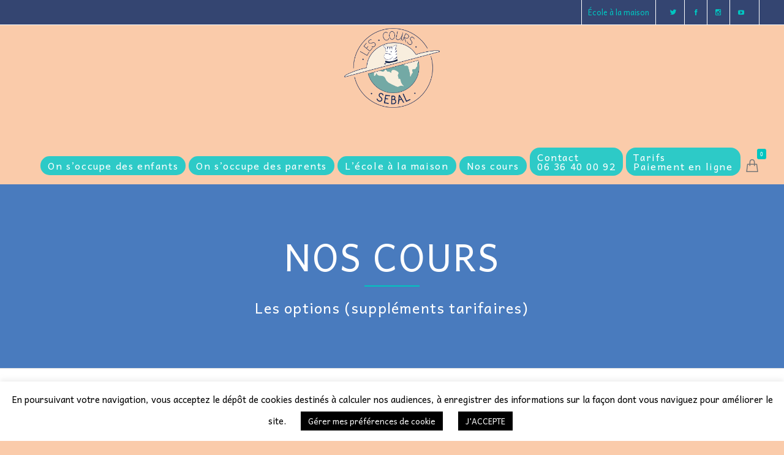

--- FILE ---
content_type: text/html; charset=UTF-8
request_url: https://ecole-a-la-maison.fr/nos-cours/options/
body_size: 25178
content:
<!doctype html>
<!--[if lt IE 10]>
<html class="ie9 no-js grve-responsive" lang="fr-FR" prefix="og: http://ogp.me/ns#">
<![endif]-->
<!--[if (gt IE 9)|!(IE)]><!-->
<html class="no-js grve-responsive" lang="fr-FR" prefix="og: http://ogp.me/ns#">
<!--<![endif]-->
	<head>
	<!-- Global site tag (gtag.js) - Google Ads: 985866516 -->
<script async src="https://www.googletagmanager.com/gtag/js?id=AW-985866516"></script>
<script>
  window.dataLayer = window.dataLayer || [];
  function gtag(){dataLayer.push(arguments);}
  gtag('js', new Date());

  gtag('config', 'AW-985866516');
</script>
		
		<meta charset="UTF-8">
				<link href="//ecole-a-la-maison.fr/wp-content/uploads/2020/04/favicon-ecole-a-la-maison-les-cours-sebal.png" rel="icon" type="image/x-icon">
		
		
		<meta name='robots' content='index, follow, max-image-preview:large, max-snippet:-1, max-video-preview:-1' />

<!-- Google Tag Manager for WordPress by gtm4wp.com -->
<script data-cfasync="false" data-pagespeed-no-defer>
	var gtm4wp_datalayer_name = "dataLayer";
	var dataLayer = dataLayer || [];
</script>
<!-- End Google Tag Manager for WordPress by gtm4wp.com --><script>window._wca = window._wca || [];</script>

	<!-- This site is optimized with the Yoast SEO plugin v23.7 - https://yoast.com/wordpress/plugins/seo/ -->
	<title>Les options (suppléments tarifaires) - Les Cours Sebal | École à la maison</title>
	<meta name="description" content="Aux Cours Sébal, nous proposons plusieurs options en primaire pour améliorer le niveau de culture générale de votre enfant." />
	<link rel="canonical" href="https://ecole-a-la-maison.fr/nos-cours/options/" />
	<meta property="og:locale" content="fr_FR" />
	<meta property="og:type" content="article" />
	<meta property="og:title" content="Les options (suppléments tarifaires) - Les Cours Sebal | École à la maison" />
	<meta property="og:description" content="Aux Cours Sébal, nous proposons plusieurs options en primaire pour améliorer le niveau de culture générale de votre enfant." />
	<meta property="og:url" content="https://ecole-a-la-maison.fr/nos-cours/options/" />
	<meta property="og:site_name" content="Les Cours Sebal | École à la maison" />
	<meta property="article:modified_time" content="2020-06-09T16:14:23+00:00" />
	<meta name="twitter:card" content="summary_large_image" />
	<meta name="twitter:label1" content="Durée de lecture estimée" />
	<meta name="twitter:data1" content="2 minutes" />
	<!-- / Yoast SEO plugin. -->


<link rel="amphtml" href="https://ecole-a-la-maison.fr/nos-cours/options/amp/" /><meta name="generator" content="AMP for WP 1.1.1"/><link rel='dns-prefetch' href='//cdnjs.cloudflare.com' />
<link rel='dns-prefetch' href='//stats.wp.com' />
<link rel='dns-prefetch' href='//www.googletagmanager.com' />
<link rel='dns-prefetch' href='//fonts.googleapis.com' />
<link rel="alternate" type="application/rss+xml" title="Les Cours Sebal | École à la maison &raquo; Flux" href="https://ecole-a-la-maison.fr/feed/" />
<link rel="alternate" type="application/rss+xml" title="Les Cours Sebal | École à la maison &raquo; Flux des commentaires" href="https://ecole-a-la-maison.fr/comments/feed/" />
<meta name="viewport" content="width=device-width, initial-scale=1, maximum-scale=1, user-scalable=no">
<meta name="application-name" content="Les Cours Sebal | École à la maison">
<meta name="twitter:card" content="summary">
<meta name="twitter:title" content="Les options (suppléments tarifaires)">
<meta name="twitter:url" content="https://ecole-a-la-maison.fr/nos-cours/options/">
<meta property="og:locale" content="fr_FR">
<meta property="og:site_name" content="Les Cours Sebal | École à la maison">
<meta property="og:type" content="article">
<meta property="og:title" content="Les options (suppléments tarifaires)">
<meta property="og:url" content="https://ecole-a-la-maison.fr/nos-cours/options/">
<script type="text/javascript">
/* <![CDATA[ */
window._wpemojiSettings = {"baseUrl":"https:\/\/s.w.org\/images\/core\/emoji\/15.0.3\/72x72\/","ext":".png","svgUrl":"https:\/\/s.w.org\/images\/core\/emoji\/15.0.3\/svg\/","svgExt":".svg","source":{"concatemoji":"https:\/\/ecole-a-la-maison.fr\/wp-includes\/js\/wp-emoji-release.min.js?ver=a79718ba5364e5ea42cb3283db1934b7"}};
/*! This file is auto-generated */
!function(i,n){var o,s,e;function c(e){try{var t={supportTests:e,timestamp:(new Date).valueOf()};sessionStorage.setItem(o,JSON.stringify(t))}catch(e){}}function p(e,t,n){e.clearRect(0,0,e.canvas.width,e.canvas.height),e.fillText(t,0,0);var t=new Uint32Array(e.getImageData(0,0,e.canvas.width,e.canvas.height).data),r=(e.clearRect(0,0,e.canvas.width,e.canvas.height),e.fillText(n,0,0),new Uint32Array(e.getImageData(0,0,e.canvas.width,e.canvas.height).data));return t.every(function(e,t){return e===r[t]})}function u(e,t,n){switch(t){case"flag":return n(e,"\ud83c\udff3\ufe0f\u200d\u26a7\ufe0f","\ud83c\udff3\ufe0f\u200b\u26a7\ufe0f")?!1:!n(e,"\ud83c\uddfa\ud83c\uddf3","\ud83c\uddfa\u200b\ud83c\uddf3")&&!n(e,"\ud83c\udff4\udb40\udc67\udb40\udc62\udb40\udc65\udb40\udc6e\udb40\udc67\udb40\udc7f","\ud83c\udff4\u200b\udb40\udc67\u200b\udb40\udc62\u200b\udb40\udc65\u200b\udb40\udc6e\u200b\udb40\udc67\u200b\udb40\udc7f");case"emoji":return!n(e,"\ud83d\udc26\u200d\u2b1b","\ud83d\udc26\u200b\u2b1b")}return!1}function f(e,t,n){var r="undefined"!=typeof WorkerGlobalScope&&self instanceof WorkerGlobalScope?new OffscreenCanvas(300,150):i.createElement("canvas"),a=r.getContext("2d",{willReadFrequently:!0}),o=(a.textBaseline="top",a.font="600 32px Arial",{});return e.forEach(function(e){o[e]=t(a,e,n)}),o}function t(e){var t=i.createElement("script");t.src=e,t.defer=!0,i.head.appendChild(t)}"undefined"!=typeof Promise&&(o="wpEmojiSettingsSupports",s=["flag","emoji"],n.supports={everything:!0,everythingExceptFlag:!0},e=new Promise(function(e){i.addEventListener("DOMContentLoaded",e,{once:!0})}),new Promise(function(t){var n=function(){try{var e=JSON.parse(sessionStorage.getItem(o));if("object"==typeof e&&"number"==typeof e.timestamp&&(new Date).valueOf()<e.timestamp+604800&&"object"==typeof e.supportTests)return e.supportTests}catch(e){}return null}();if(!n){if("undefined"!=typeof Worker&&"undefined"!=typeof OffscreenCanvas&&"undefined"!=typeof URL&&URL.createObjectURL&&"undefined"!=typeof Blob)try{var e="postMessage("+f.toString()+"("+[JSON.stringify(s),u.toString(),p.toString()].join(",")+"));",r=new Blob([e],{type:"text/javascript"}),a=new Worker(URL.createObjectURL(r),{name:"wpTestEmojiSupports"});return void(a.onmessage=function(e){c(n=e.data),a.terminate(),t(n)})}catch(e){}c(n=f(s,u,p))}t(n)}).then(function(e){for(var t in e)n.supports[t]=e[t],n.supports.everything=n.supports.everything&&n.supports[t],"flag"!==t&&(n.supports.everythingExceptFlag=n.supports.everythingExceptFlag&&n.supports[t]);n.supports.everythingExceptFlag=n.supports.everythingExceptFlag&&!n.supports.flag,n.DOMReady=!1,n.readyCallback=function(){n.DOMReady=!0}}).then(function(){return e}).then(function(){var e;n.supports.everything||(n.readyCallback(),(e=n.source||{}).concatemoji?t(e.concatemoji):e.wpemoji&&e.twemoji&&(t(e.twemoji),t(e.wpemoji)))}))}((window,document),window._wpemojiSettings);
/* ]]> */
</script>
<link rel='stylesheet' id='wc-stripe-blocks-checkout-style-css' href='https://ecole-a-la-maison.fr/wp-content/plugins/woocommerce-gateway-stripe/build/upe_blocks.css?ver=03c51a0b4383fed0917831f3ea9aefda' type='text/css' media='all' />
<style id='wp-emoji-styles-inline-css' type='text/css'>

	img.wp-smiley, img.emoji {
		display: inline !important;
		border: none !important;
		box-shadow: none !important;
		height: 1em !important;
		width: 1em !important;
		margin: 0 0.07em !important;
		vertical-align: -0.1em !important;
		background: none !important;
		padding: 0 !important;
	}
</style>
<link rel='stylesheet' id='wp-block-library-css' href='https://ecole-a-la-maison.fr/wp-includes/css/dist/block-library/style.min.css?ver=a79718ba5364e5ea42cb3283db1934b7' type='text/css' media='all' />
<link rel='stylesheet' id='mediaelement-css' href='https://ecole-a-la-maison.fr/wp-includes/js/mediaelement/mediaelementplayer-legacy.min.css?ver=4.2.17' type='text/css' media='all' />
<link rel='stylesheet' id='wp-mediaelement-css' href='https://ecole-a-la-maison.fr/wp-includes/js/mediaelement/wp-mediaelement.min.css?ver=a79718ba5364e5ea42cb3283db1934b7' type='text/css' media='all' />
<style id='jetpack-sharing-buttons-style-inline-css' type='text/css'>
.jetpack-sharing-buttons__services-list{display:flex;flex-direction:row;flex-wrap:wrap;gap:0;list-style-type:none;margin:5px;padding:0}.jetpack-sharing-buttons__services-list.has-small-icon-size{font-size:12px}.jetpack-sharing-buttons__services-list.has-normal-icon-size{font-size:16px}.jetpack-sharing-buttons__services-list.has-large-icon-size{font-size:24px}.jetpack-sharing-buttons__services-list.has-huge-icon-size{font-size:36px}@media print{.jetpack-sharing-buttons__services-list{display:none!important}}.editor-styles-wrapper .wp-block-jetpack-sharing-buttons{gap:0;padding-inline-start:0}ul.jetpack-sharing-buttons__services-list.has-background{padding:1.25em 2.375em}
</style>
<style id='classic-theme-styles-inline-css' type='text/css'>
/*! This file is auto-generated */
.wp-block-button__link{color:#fff;background-color:#32373c;border-radius:9999px;box-shadow:none;text-decoration:none;padding:calc(.667em + 2px) calc(1.333em + 2px);font-size:1.125em}.wp-block-file__button{background:#32373c;color:#fff;text-decoration:none}
</style>
<style id='global-styles-inline-css' type='text/css'>
:root{--wp--preset--aspect-ratio--square: 1;--wp--preset--aspect-ratio--4-3: 4/3;--wp--preset--aspect-ratio--3-4: 3/4;--wp--preset--aspect-ratio--3-2: 3/2;--wp--preset--aspect-ratio--2-3: 2/3;--wp--preset--aspect-ratio--16-9: 16/9;--wp--preset--aspect-ratio--9-16: 9/16;--wp--preset--color--black: #000000;--wp--preset--color--cyan-bluish-gray: #abb8c3;--wp--preset--color--white: #ffffff;--wp--preset--color--pale-pink: #f78da7;--wp--preset--color--vivid-red: #cf2e2e;--wp--preset--color--luminous-vivid-orange: #ff6900;--wp--preset--color--luminous-vivid-amber: #fcb900;--wp--preset--color--light-green-cyan: #7bdcb5;--wp--preset--color--vivid-green-cyan: #00d084;--wp--preset--color--pale-cyan-blue: #8ed1fc;--wp--preset--color--vivid-cyan-blue: #0693e3;--wp--preset--color--vivid-purple: #9b51e0;--wp--preset--color--primary-1: #00c5c0;--wp--preset--color--primary-2: #ff6363;--wp--preset--color--primary-3: #26425f;--wp--preset--color--primary-4: #f99200;--wp--preset--color--primary-5: #0070f9;--wp--preset--gradient--vivid-cyan-blue-to-vivid-purple: linear-gradient(135deg,rgba(6,147,227,1) 0%,rgb(155,81,224) 100%);--wp--preset--gradient--light-green-cyan-to-vivid-green-cyan: linear-gradient(135deg,rgb(122,220,180) 0%,rgb(0,208,130) 100%);--wp--preset--gradient--luminous-vivid-amber-to-luminous-vivid-orange: linear-gradient(135deg,rgba(252,185,0,1) 0%,rgba(255,105,0,1) 100%);--wp--preset--gradient--luminous-vivid-orange-to-vivid-red: linear-gradient(135deg,rgba(255,105,0,1) 0%,rgb(207,46,46) 100%);--wp--preset--gradient--very-light-gray-to-cyan-bluish-gray: linear-gradient(135deg,rgb(238,238,238) 0%,rgb(169,184,195) 100%);--wp--preset--gradient--cool-to-warm-spectrum: linear-gradient(135deg,rgb(74,234,220) 0%,rgb(151,120,209) 20%,rgb(207,42,186) 40%,rgb(238,44,130) 60%,rgb(251,105,98) 80%,rgb(254,248,76) 100%);--wp--preset--gradient--blush-light-purple: linear-gradient(135deg,rgb(255,206,236) 0%,rgb(152,150,240) 100%);--wp--preset--gradient--blush-bordeaux: linear-gradient(135deg,rgb(254,205,165) 0%,rgb(254,45,45) 50%,rgb(107,0,62) 100%);--wp--preset--gradient--luminous-dusk: linear-gradient(135deg,rgb(255,203,112) 0%,rgb(199,81,192) 50%,rgb(65,88,208) 100%);--wp--preset--gradient--pale-ocean: linear-gradient(135deg,rgb(255,245,203) 0%,rgb(182,227,212) 50%,rgb(51,167,181) 100%);--wp--preset--gradient--electric-grass: linear-gradient(135deg,rgb(202,248,128) 0%,rgb(113,206,126) 100%);--wp--preset--gradient--midnight: linear-gradient(135deg,rgb(2,3,129) 0%,rgb(40,116,252) 100%);--wp--preset--font-size--small: 13px;--wp--preset--font-size--medium: 20px;--wp--preset--font-size--large: 36px;--wp--preset--font-size--x-large: 42px;--wp--preset--font-family--inter: "Inter", sans-serif;--wp--preset--font-family--cardo: Cardo;--wp--preset--spacing--20: 0.44rem;--wp--preset--spacing--30: 0.67rem;--wp--preset--spacing--40: 1rem;--wp--preset--spacing--50: 1.5rem;--wp--preset--spacing--60: 2.25rem;--wp--preset--spacing--70: 3.38rem;--wp--preset--spacing--80: 5.06rem;--wp--preset--shadow--natural: 6px 6px 9px rgba(0, 0, 0, 0.2);--wp--preset--shadow--deep: 12px 12px 50px rgba(0, 0, 0, 0.4);--wp--preset--shadow--sharp: 6px 6px 0px rgba(0, 0, 0, 0.2);--wp--preset--shadow--outlined: 6px 6px 0px -3px rgba(255, 255, 255, 1), 6px 6px rgba(0, 0, 0, 1);--wp--preset--shadow--crisp: 6px 6px 0px rgba(0, 0, 0, 1);}:where(.is-layout-flex){gap: 0.5em;}:where(.is-layout-grid){gap: 0.5em;}body .is-layout-flex{display: flex;}.is-layout-flex{flex-wrap: wrap;align-items: center;}.is-layout-flex > :is(*, div){margin: 0;}body .is-layout-grid{display: grid;}.is-layout-grid > :is(*, div){margin: 0;}:where(.wp-block-columns.is-layout-flex){gap: 2em;}:where(.wp-block-columns.is-layout-grid){gap: 2em;}:where(.wp-block-post-template.is-layout-flex){gap: 1.25em;}:where(.wp-block-post-template.is-layout-grid){gap: 1.25em;}.has-black-color{color: var(--wp--preset--color--black) !important;}.has-cyan-bluish-gray-color{color: var(--wp--preset--color--cyan-bluish-gray) !important;}.has-white-color{color: var(--wp--preset--color--white) !important;}.has-pale-pink-color{color: var(--wp--preset--color--pale-pink) !important;}.has-vivid-red-color{color: var(--wp--preset--color--vivid-red) !important;}.has-luminous-vivid-orange-color{color: var(--wp--preset--color--luminous-vivid-orange) !important;}.has-luminous-vivid-amber-color{color: var(--wp--preset--color--luminous-vivid-amber) !important;}.has-light-green-cyan-color{color: var(--wp--preset--color--light-green-cyan) !important;}.has-vivid-green-cyan-color{color: var(--wp--preset--color--vivid-green-cyan) !important;}.has-pale-cyan-blue-color{color: var(--wp--preset--color--pale-cyan-blue) !important;}.has-vivid-cyan-blue-color{color: var(--wp--preset--color--vivid-cyan-blue) !important;}.has-vivid-purple-color{color: var(--wp--preset--color--vivid-purple) !important;}.has-black-background-color{background-color: var(--wp--preset--color--black) !important;}.has-cyan-bluish-gray-background-color{background-color: var(--wp--preset--color--cyan-bluish-gray) !important;}.has-white-background-color{background-color: var(--wp--preset--color--white) !important;}.has-pale-pink-background-color{background-color: var(--wp--preset--color--pale-pink) !important;}.has-vivid-red-background-color{background-color: var(--wp--preset--color--vivid-red) !important;}.has-luminous-vivid-orange-background-color{background-color: var(--wp--preset--color--luminous-vivid-orange) !important;}.has-luminous-vivid-amber-background-color{background-color: var(--wp--preset--color--luminous-vivid-amber) !important;}.has-light-green-cyan-background-color{background-color: var(--wp--preset--color--light-green-cyan) !important;}.has-vivid-green-cyan-background-color{background-color: var(--wp--preset--color--vivid-green-cyan) !important;}.has-pale-cyan-blue-background-color{background-color: var(--wp--preset--color--pale-cyan-blue) !important;}.has-vivid-cyan-blue-background-color{background-color: var(--wp--preset--color--vivid-cyan-blue) !important;}.has-vivid-purple-background-color{background-color: var(--wp--preset--color--vivid-purple) !important;}.has-black-border-color{border-color: var(--wp--preset--color--black) !important;}.has-cyan-bluish-gray-border-color{border-color: var(--wp--preset--color--cyan-bluish-gray) !important;}.has-white-border-color{border-color: var(--wp--preset--color--white) !important;}.has-pale-pink-border-color{border-color: var(--wp--preset--color--pale-pink) !important;}.has-vivid-red-border-color{border-color: var(--wp--preset--color--vivid-red) !important;}.has-luminous-vivid-orange-border-color{border-color: var(--wp--preset--color--luminous-vivid-orange) !important;}.has-luminous-vivid-amber-border-color{border-color: var(--wp--preset--color--luminous-vivid-amber) !important;}.has-light-green-cyan-border-color{border-color: var(--wp--preset--color--light-green-cyan) !important;}.has-vivid-green-cyan-border-color{border-color: var(--wp--preset--color--vivid-green-cyan) !important;}.has-pale-cyan-blue-border-color{border-color: var(--wp--preset--color--pale-cyan-blue) !important;}.has-vivid-cyan-blue-border-color{border-color: var(--wp--preset--color--vivid-cyan-blue) !important;}.has-vivid-purple-border-color{border-color: var(--wp--preset--color--vivid-purple) !important;}.has-vivid-cyan-blue-to-vivid-purple-gradient-background{background: var(--wp--preset--gradient--vivid-cyan-blue-to-vivid-purple) !important;}.has-light-green-cyan-to-vivid-green-cyan-gradient-background{background: var(--wp--preset--gradient--light-green-cyan-to-vivid-green-cyan) !important;}.has-luminous-vivid-amber-to-luminous-vivid-orange-gradient-background{background: var(--wp--preset--gradient--luminous-vivid-amber-to-luminous-vivid-orange) !important;}.has-luminous-vivid-orange-to-vivid-red-gradient-background{background: var(--wp--preset--gradient--luminous-vivid-orange-to-vivid-red) !important;}.has-very-light-gray-to-cyan-bluish-gray-gradient-background{background: var(--wp--preset--gradient--very-light-gray-to-cyan-bluish-gray) !important;}.has-cool-to-warm-spectrum-gradient-background{background: var(--wp--preset--gradient--cool-to-warm-spectrum) !important;}.has-blush-light-purple-gradient-background{background: var(--wp--preset--gradient--blush-light-purple) !important;}.has-blush-bordeaux-gradient-background{background: var(--wp--preset--gradient--blush-bordeaux) !important;}.has-luminous-dusk-gradient-background{background: var(--wp--preset--gradient--luminous-dusk) !important;}.has-pale-ocean-gradient-background{background: var(--wp--preset--gradient--pale-ocean) !important;}.has-electric-grass-gradient-background{background: var(--wp--preset--gradient--electric-grass) !important;}.has-midnight-gradient-background{background: var(--wp--preset--gradient--midnight) !important;}.has-small-font-size{font-size: var(--wp--preset--font-size--small) !important;}.has-medium-font-size{font-size: var(--wp--preset--font-size--medium) !important;}.has-large-font-size{font-size: var(--wp--preset--font-size--large) !important;}.has-x-large-font-size{font-size: var(--wp--preset--font-size--x-large) !important;}
:where(.wp-block-post-template.is-layout-flex){gap: 1.25em;}:where(.wp-block-post-template.is-layout-grid){gap: 1.25em;}
:where(.wp-block-columns.is-layout-flex){gap: 2em;}:where(.wp-block-columns.is-layout-grid){gap: 2em;}
:root :where(.wp-block-pullquote){font-size: 1.5em;line-height: 1.6;}
</style>
<link rel='stylesheet' id='contact-form-7-css' href='https://ecole-a-la-maison.fr/wp-content/plugins/contact-form-7/includes/css/styles.css?ver=5.9.8' type='text/css' media='all' />
<link rel='stylesheet' id='cookie-law-info-css' href='https://ecole-a-la-maison.fr/wp-content/plugins/cookie-law-info/legacy/public/css/cookie-law-info-public.css?ver=3.2.7' type='text/css' media='all' />
<link rel='stylesheet' id='cookie-law-info-gdpr-css' href='https://ecole-a-la-maison.fr/wp-content/plugins/cookie-law-info/legacy/public/css/cookie-law-info-gdpr.css?ver=3.2.7' type='text/css' media='all' />
<link rel='stylesheet' id='go-pricing-styles-css' href='https://ecole-a-la-maison.fr/wp-content/plugins/go_pricing/assets/css/go_pricing_styles.css?ver=3.3.19' type='text/css' media='all' />
<style id='woocommerce-inline-inline-css' type='text/css'>
.woocommerce form .form-row .required { visibility: visible; }
</style>
<link rel='stylesheet' id='font-ecriture_aregular-css-css' href='https://ecole-a-la-maison.fr/wp-content/themes/osmosis-child/fonts/ecriturea-romain.css?ver=a79718ba5364e5ea42cb3283db1934b7' type='text/css' media='all' />
<link rel='stylesheet' id='grve-awesome-fonts-css' href='https://ecole-a-la-maison.fr/wp-content/themes/osmosis/css/font-awesome.min.css?ver=4.6.3' type='text/css' media='all' />
<link rel='stylesheet' id='grve-basic-css' href='https://ecole-a-la-maison.fr/wp-content/themes/osmosis/css/basic.css?ver=4.4.0' type='text/css' media='all' />
<link rel='stylesheet' id='grve-grid-css' href='https://ecole-a-la-maison.fr/wp-content/themes/osmosis/css/grid.css?ver=4.4.0' type='text/css' media='all' />
<link rel='stylesheet' id='grve-theme-style-css' href='https://ecole-a-la-maison.fr/wp-content/themes/osmosis/css/theme-style.css?ver=4.4.0' type='text/css' media='all' />
<link rel='stylesheet' id='grve-elements-css' href='https://ecole-a-la-maison.fr/wp-content/themes/osmosis/css/elements.css?ver=4.4.0' type='text/css' media='all' />
<link rel='stylesheet' id='grve-woocommerce-layout-css' href='https://ecole-a-la-maison.fr/wp-content/themes/osmosis/css/woocommerce-layout.css?ver=4.4.0' type='text/css' media='all' />
<link rel='stylesheet' id='grve-woocommerce-smallscreen-css' href='https://ecole-a-la-maison.fr/wp-content/themes/osmosis/css/woocommerce-smallscreen.css?ver=4.4.0' type='text/css' media='only screen and (max-width: 959px)' />
<link rel='stylesheet' id='grve-woocommerce-extrasmallscreen-css' href='https://ecole-a-la-maison.fr/wp-content/themes/osmosis/css/woocommerce-extrasmallscreen.css?ver=4.4.0' type='text/css' media='only screen and (max-width: 767px)' />
<link rel='stylesheet' id='grve-woocommerce-general-css' href='https://ecole-a-la-maison.fr/wp-content/themes/osmosis/css/woocommerce.css?ver=4.4.0' type='text/css' media='all' />
<link rel='stylesheet' id='grve-style-css' href='https://ecole-a-la-maison.fr/wp-content/themes/osmosis-child/style.css?ver=4.4.0' type='text/css' media='all' />
<link rel='stylesheet' id='grve-responsive-css' href='https://ecole-a-la-maison.fr/wp-content/themes/osmosis/css/responsive.css?ver=4.4.0' type='text/css' media='all' />
<link rel='stylesheet' id='js_composer_front-css' href='https://ecole-a-la-maison.fr/wp-content/plugins/js_composer/assets/css/js_composer.min.css?ver=6.10.0' type='text/css' media='all' />
<link rel='stylesheet' id='redux-google-fonts-grve_osmosis_options-css' href='https://fonts.googleapis.com/css?family=Andika%3A400&#038;ver=1687429370' type='text/css' media='all' />
<script type="text/javascript" src="https://ecole-a-la-maison.fr/wp-includes/js/jquery/jquery.min.js?ver=3.7.1" id="jquery-core-js"></script>
<script type="text/javascript" src="https://ecole-a-la-maison.fr/wp-includes/js/jquery/jquery-migrate.min.js?ver=3.4.1" id="jquery-migrate-js"></script>
<script type="text/javascript" id="cookie-law-info-js-extra">
/* <![CDATA[ */
var Cli_Data = {"nn_cookie_ids":[],"cookielist":[],"non_necessary_cookies":[],"ccpaEnabled":"","ccpaRegionBased":"","ccpaBarEnabled":"","strictlyEnabled":["necessary","obligatoire"],"ccpaType":"gdpr","js_blocking":"","custom_integration":"","triggerDomRefresh":"","secure_cookies":""};
var cli_cookiebar_settings = {"animate_speed_hide":"500","animate_speed_show":"500","background":"#FFF","border":"#b1a6a6c2","border_on":"","button_1_button_colour":"#000","button_1_button_hover":"#000000","button_1_link_colour":"#fff","button_1_as_button":"1","button_1_new_win":"","button_2_button_colour":"#333","button_2_button_hover":"#292929","button_2_link_colour":"#444","button_2_as_button":"","button_2_hidebar":"","button_3_button_colour":"#000","button_3_button_hover":"#000000","button_3_link_colour":"#fff","button_3_as_button":"1","button_3_new_win":"","button_4_button_colour":"#000","button_4_button_hover":"#000000","button_4_link_colour":"#ffffff","button_4_as_button":"1","button_7_button_colour":"#61a229","button_7_button_hover":"#4e8221","button_7_link_colour":"#fff","button_7_as_button":"1","button_7_new_win":"","font_family":"inherit","header_fix":"","notify_animate_hide":"1","notify_animate_show":"","notify_div_id":"#cookie-law-info-bar","notify_position_horizontal":"right","notify_position_vertical":"bottom","scroll_close":"","scroll_close_reload":"","accept_close_reload":"","reject_close_reload":"","showagain_tab":"","showagain_background":"#fff","showagain_border":"#000","showagain_div_id":"#cookie-law-info-again","showagain_x_position":"100px","text":"#000","show_once_yn":"","show_once":"10000","logging_on":"","as_popup":"","popup_overlay":"1","bar_heading_text":"","cookie_bar_as":"banner","popup_showagain_position":"bottom-right","widget_position":"left"};
var log_object = {"ajax_url":"https:\/\/ecole-a-la-maison.fr\/wp-admin\/admin-ajax.php"};
/* ]]> */
</script>
<script type="text/javascript" src="https://ecole-a-la-maison.fr/wp-content/plugins/cookie-law-info/legacy/public/js/cookie-law-info-public.js?ver=3.2.7" id="cookie-law-info-js"></script>
<script type="text/javascript" id="gw-tweenmax-js-before">
/* <![CDATA[ */
var oldGS=window.GreenSockGlobals,oldGSQueue=window._gsQueue,oldGSDefine=window._gsDefine;window._gsDefine=null;delete(window._gsDefine);var gwGS=window.GreenSockGlobals={};
/* ]]> */
</script>
<script type="text/javascript" src="https://cdnjs.cloudflare.com/ajax/libs/gsap/1.11.2/TweenMax.min.js" id="gw-tweenmax-js"></script>
<script type="text/javascript" id="gw-tweenmax-js-after">
/* <![CDATA[ */
try{window.GreenSockGlobals=null;window._gsQueue=null;window._gsDefine=null;delete(window.GreenSockGlobals);delete(window._gsQueue);delete(window._gsDefine);window.GreenSockGlobals=oldGS;window._gsQueue=oldGSQueue;window._gsDefine=oldGSDefine;}catch(e){}
/* ]]> */
</script>
<script type="text/javascript" src="https://ecole-a-la-maison.fr/wp-content/plugins/woocommerce/assets/js/jquery-blockui/jquery.blockUI.min.js?ver=2.7.0-wc.9.4.2" id="jquery-blockui-js" data-wp-strategy="defer"></script>
<script type="text/javascript" id="wc-add-to-cart-js-extra">
/* <![CDATA[ */
var wc_add_to_cart_params = {"ajax_url":"\/wp-admin\/admin-ajax.php","wc_ajax_url":"\/?wc-ajax=%%endpoint%%","i18n_view_cart":"Voir le panier","cart_url":"https:\/\/ecole-a-la-maison.fr\/panier\/","is_cart":"","cart_redirect_after_add":"no"};
/* ]]> */
</script>
<script type="text/javascript" src="https://ecole-a-la-maison.fr/wp-content/plugins/woocommerce/assets/js/frontend/add-to-cart.min.js?ver=9.4.2" id="wc-add-to-cart-js" data-wp-strategy="defer"></script>
<script type="text/javascript" src="https://ecole-a-la-maison.fr/wp-content/plugins/woocommerce/assets/js/js-cookie/js.cookie.min.js?ver=2.1.4-wc.9.4.2" id="js-cookie-js" defer="defer" data-wp-strategy="defer"></script>
<script type="text/javascript" id="woocommerce-js-extra">
/* <![CDATA[ */
var woocommerce_params = {"ajax_url":"\/wp-admin\/admin-ajax.php","wc_ajax_url":"\/?wc-ajax=%%endpoint%%"};
/* ]]> */
</script>
<script type="text/javascript" src="https://ecole-a-la-maison.fr/wp-content/plugins/woocommerce/assets/js/frontend/woocommerce.min.js?ver=9.4.2" id="woocommerce-js" defer="defer" data-wp-strategy="defer"></script>
<script type="text/javascript" src="https://ecole-a-la-maison.fr/wp-content/plugins/js_composer/assets/js/vendors/woocommerce-add-to-cart.js?ver=6.10.0" id="vc_woocommerce-add-to-cart-js-js"></script>
<script type="text/javascript" src="https://stats.wp.com/s-202604.js" id="woocommerce-analytics-js" defer="defer" data-wp-strategy="defer"></script>
<script type="text/javascript" src="https://ecole-a-la-maison.fr/wp-content/themes/osmosis/js/modernizr.custom.js?ver=2.8.3" id="modernizr-js"></script>

<!-- Extrait de code de la balise Google (gtag.js) ajouté par Site Kit -->

<!-- Extrait Google Analytics ajouté par Site Kit -->
<script type="text/javascript" src="https://www.googletagmanager.com/gtag/js?id=GT-GF59MRC" id="google_gtagjs-js" async></script>
<script type="text/javascript" id="google_gtagjs-js-after">
/* <![CDATA[ */
window.dataLayer = window.dataLayer || [];function gtag(){dataLayer.push(arguments);}
gtag("set","linker",{"domains":["ecole-a-la-maison.fr"]});
gtag("js", new Date());
gtag("set", "developer_id.dZTNiMT", true);
gtag("config", "GT-GF59MRC");
/* ]]> */
</script>

<!-- Extrait de code de la balise Google de fin (gtag.js) ajouté par Site Kit -->
<link rel="https://api.w.org/" href="https://ecole-a-la-maison.fr/wp-json/" /><link rel="alternate" title="JSON" type="application/json" href="https://ecole-a-la-maison.fr/wp-json/wp/v2/pages/463" /><link rel="EditURI" type="application/rsd+xml" title="RSD" href="https://ecole-a-la-maison.fr/xmlrpc.php?rsd" />

<link rel='shortlink' href='https://ecole-a-la-maison.fr/?p=463' />
<link rel="alternate" title="oEmbed (JSON)" type="application/json+oembed" href="https://ecole-a-la-maison.fr/wp-json/oembed/1.0/embed?url=https%3A%2F%2Fecole-a-la-maison.fr%2Fnos-cours%2Foptions%2F" />
<link rel="alternate" title="oEmbed (XML)" type="text/xml+oembed" href="https://ecole-a-la-maison.fr/wp-json/oembed/1.0/embed?url=https%3A%2F%2Fecole-a-la-maison.fr%2Fnos-cours%2Foptions%2F&#038;format=xml" />
<meta name="generator" content="Site Kit by Google 1.138.0" />	<style>img#wpstats{display:none}</style>
		
<!-- Google Tag Manager for WordPress by gtm4wp.com -->
<!-- GTM Container placement set to footer -->
<script data-cfasync="false" data-pagespeed-no-defer>
	var dataLayer_content = {"pagePostType":"page","pagePostType2":"single-page","pagePostAuthor":"admcyberfr"};
	dataLayer.push( dataLayer_content );
</script>
<script data-cfasync="false">
(function(w,d,s,l,i){w[l]=w[l]||[];w[l].push({'gtm.start':
new Date().getTime(),event:'gtm.js'});var f=d.getElementsByTagName(s)[0],
j=d.createElement(s),dl=l!='dataLayer'?'&l='+l:'';j.async=true;j.src=
'//www.googletagmanager.com/gtm.js?id='+i+dl;f.parentNode.insertBefore(j,f);
})(window,document,'script','dataLayer','GTM-N5S9B6G');
</script>
<!-- End Google Tag Manager for WordPress by gtm4wp.com --><!-- Dynamic css -->
<style type="text/css">
 body { font-size: 14px; font-family: Andika; font-weight: 400; } input[type='text'], input[type='input'], input[type='password'], input[type='email'], input[type='number'], input[type='date'], input[type='url'], input[type='tel'], input[type='search'], textarea, select { font-family: Andika; } #grve-header .grve-logo.grve-logo-text a { font-family: Andika; font-weight: 400; font-style: normal; font-size: 18px; text-transform: none; } #grve-header #grve-main-menu ul li ul li a { font-family: Andika; font-weight: 400; font-style: normal; font-size: 11px; text-transform: none; } #grve-header #grve-main-menu > ul > li > a, #grve-header .grve-responsive-menu-text { font-family: Andika; font-weight: 400; font-style: normal; font-size: 16px; text-transform: none; } h1, .grve-h1, .woocommerce h1.grve-widget-title { font-family: Andika; font-weight: 400; font-style: normal; font-size: 30px; text-transform: none; } h2, .grve-h2, .woocommerce h2.grve-widget-title { font-family: Andika; font-weight: 400; font-style: normal; font-size: 36px; text-transform: none; } h3, .grve-h3 { font-family: Andika; font-weight: 400; font-style: normal; font-size: 30px; text-transform: none; } h4, .grve-h4, .woocommerce h1 { font-family: Andika; font-weight: 400; font-style: normal; font-size: 24px; text-transform: none; } h5, .grve-h5, #reply-title, .grve-product-name, .woocommerce h2, .woocommerce-billing-fields h3, #order_review_heading { font-family: Andika; font-weight: 400; font-style: normal; font-size: 20px; text-transform: none; } h6, .grve-h6, .mfp-title, .woocommerce table.shop_table th, .woocommerce-page table.shop_table th, .woocommerce div.product .woocommerce-tabs ul.tabs li a, .woocommerce #content div.product .woocommerce-tabs ul.tabs li a, .woocommerce-page div.product .woocommerce-tabs ul.tabs li a, .woocommerce-page #content div.product .woocommerce-tabs ul.tabs li a { font-family: Andika; font-weight: 400; font-style: normal; font-size: 14px; text-transform: none; } #grve-page-title .grve-title { font-family: Andika; font-weight: 400; font-style: normal; font-size: 60px; text-transform: uppercase; } #grve-page-title .grve-description { font-family: Andika; font-weight: 400; font-style: normal; font-size: 24px; text-transform: none; } #grve-portfolio-title .grve-title { font-family: Andika; font-weight: 400; font-style: normal; font-size: 60px; text-transform: uppercase; } #grve-portfolio-title .grve-description { font-family: Andika; font-weight: 400; font-style: normal; font-size: 24px; text-transform: none; } #grve-product-title .grve-title { font-family: Andika; font-weight: 400; font-style: normal; font-size: 60px; text-transform: uppercase; } #grve-post-title .grve-title, #grve-main-content.grve-simple-style .grve-post-simple-title { font-family: Andika; font-weight: 400; font-style: normal; font-size: 60px; text-transform: uppercase; } #grve-header[data-fullscreen='no'] #grve-feature-section .grve-title { font-family: Andika; font-weight: 400; font-style: normal; font-size: 60px; text-transform: uppercase; } #grve-header[data-fullscreen='no'] #grve-feature-section .grve-description { font-family: Andika; font-weight: 400; font-style: normal; font-size: 24px; text-transform: none; } #grve-header[data-fullscreen='yes'] #grve-feature-section .grve-title { font-family: Andika; font-weight: 400; font-style: normal; font-size: 70px; text-transform: uppercase; } #grve-header[data-fullscreen='yes'] #grve-feature-section .grve-description { font-family: Andika; font-weight: 400; font-style: normal; font-size: 28px; text-transform: none; } .grve-leader-text p, p.grve-leader-text { font-family: Andika; font-weight: 400; font-style: normal; font-size: 28px; text-transform: none; } .grve-subtitle p, .grve-subtitle, .grve-accordion .grve-title, .grve-toggle .grve-title, blockquote, .woocommerce div.product span.price, .woocommerce div.product p.price, .woocommerce #content div.product span.price, .woocommerce #content div.product p.price, .woocommerce-page div.product span.price, .woocommerce-page div.product p.price, .woocommerce-page #content div.product span.price, .woocommerce-page #content div.product p.price { font-family: Andika; font-weight: 400; font-style: normal; font-size: 18px; text-transform: none; } .grve-small-text, small, #grve-meta-bar .grve-meta-elements a, #grve-meta-bar .grve-meta-elements li.grve-field-date, #grve-anchor-menu a, .grve-tags, .grve-categories, #grve-post-title #grve-social-share ul li .grve-like-counter, #grve-portfolio-bar #grve-social-share ul li .grve-like-counter, .grve-blog .grve-like-counter, .grve-blog .grve-post-author, .grve-blog .grve-post-date, .grve-pagination ul li, #grve-header-options ul.grve-options a span, .grve-pagination .grve-icon-nav-right, .grve-pagination .grve-icon-nav-left, #grve-comments .grve-comment-item .grve-comment-date, #grve-comments .comment-reply-link, #grve-comments .comment-edit-link, .grve-newsletter label, #grve-footer-bar .grve-social li, #grve-footer-bar .grve-copyright, #grve-footer-bar #grve-second-menu, #grve-share-modal .grve-social li a, #grve-language-modal .grve-language li a, .grve-bar-title, .grve-percentage, .grve-tabs-title li, .grve-pricing-table ul li, .logged-in-as, .widget.widget_recent_entries li span.post-date, cite, label, .grve-testimonial-name, .grve-hr .grve-divider-backtotop, .grve-slider-item .grve-slider-content span.grve-title, .grve-gallery figure figcaption .grve-caption, .widget.widget_calendar caption, .widget .rss-date, .widget.widget_tag_cloud a, .grve-widget.grve-latest-news .grve-latest-news-date, .grve-widget.grve-comments .grve-comment-date, .wpcf7-form p, .wpcf7-form .grve-one-third, .wpcf7-form .grve-one-half, .mfp-counter, .grve-related-post .grve-caption, .grve-comment-nav ul li a, .grve-portfolio .grve-like-counter span, .grve-portfolio .grve-portfolio-btns, .grve-portfolio .grve-filter, .grve-blog .grve-filter, .grve-image-hover .grve-caption, .grve-portfolio .grve-hover-style-2 figcaption .grve-caption, ul.grve-fields li, .grve-team-social li a, .grve-carousel-wrapper .grve-post-item .grve-caption, .grve-blog .grve-like-counter span, .grve-blog .grve-post-comments span, .grve-add-cart, .grve-map-infotext p, a.grve-infotext-link, #grve-meta-responsive, .woocommerce span.onsale, .woocommerce nav.woocommerce-pagination ul li, .woocommerce #content nav.woocommerce-pagination ul li, .woocommerce-page nav.woocommerce-pagination ul li, .woocommerce-page #content nav.woocommerce-pagination ul li, .woocommerce .woocommerce-result-count, .woocommerce-page .woocommerce-result-count, .woocommerce-review-link, .product_meta, table.shop_table td.product-name, .woocommerce .related h2, .woocommerce .upsells.products h2, .woocommerce-page .related h2, .woocommerce-page .upsells.products h2, .woocommerce .cross-sells h2, .woocommerce .cart_totals h2, .woocommerce .shipping-calculator-button, .woocommerce-page .shipping-calculator-button, .woocommerce-info:not(.woocommerce-Message), #grve-shop-modal .cart_list.product_list_widget li a, .woocommerce .widget_price_filter .price_slider_amount, .woocommerce-page .widget_price_filter .price_slider_amount, .woocommerce ul.cart_list li a, .woocommerce ul.product_list_widget li a, .woocommerce-page ul.cart_list li a, .woocommerce-page ul.product_list_widget li a, .woocommerce.widget_product_tag_cloud .tagcloud a, .grve-menu-description { font-family: Andika; font-weight: 400; font-style: normal; font-size: 16px !important; text-transform: uppercase; } .grve-team-social.grve-team-social-icon li a { font-size: 12px !important; } .grve-author-info .grve-read-more, .more-link, .grve-read-more, .grve-blog.grve-isotope[data-type='pint-blog'] .grve-isotope-item .grve-media-content .grve-read-more span, .grve-newsletter input[type='submit'], .grve-search button[type='submit'], #grve-above-footer .grve-social li, .grve-btn, input[type='submit'], input[type='reset'], input[type='button'], button, .woocommerce a.button, .woocommerce button.button, .woocommerce input.button, .woocommerce #respond input#submit, .woocommerce #content input.button, .woocommerce-page a.button, .woocommerce-page button.button, .woocommerce-page input.button, .woocommerce-page #respond input#submit, .woocommerce-page #content input.button, #grve-shop-modal a.button { font-family: Andika; font-weight: 400; font-style: normal; font-size: 11px !important; text-transform: uppercase; } #grve-main-content .vc_tta-tab > a, #grve-main-content .vc_tta-panel-title { font-family: Andika; font-weight: 400; font-style: normal; font-size: 16px !important; text-transform: uppercase; } #grve-main-content .vc_tta-accordion .vc_tta-panel-title { font-family: Andika; font-weight: 400; font-style: normal; font-size: 18px !important; text-transform: none; } 
</style><!-- Dynamic css -->
<style type="text/css">
 #grve-top-bar { line-height: 40px; background-color: #344571; color: #00c5c0; } #grve-top-bar a { color: #00c5c0; } #grve-top-bar a:hover { color: #333333; } #grve-top-bar .grve-language ul li a, #grve-top-bar .grve-top-bar-menu ul.sub-menu { background-color: #344571; color: #ffffff; } #grve-top-bar .grve-language ul li a:hover { background-color: #00c5c0; color: #ffffff; } #grve-header[data-overlap='yes'][data-header-position='above-feature'][data-topbar='yes'] #grve-header-wrapper, #grve-header[data-overlap='yes'][data-header-position='above-feature'][data-topbar='yes'] #grve-inner-header { top: 40px; } #grve-top-bar, #grve-top-bar ul li.grve-topbar-item ul li a, #grve-top-bar ul.grve-bar-content, #grve-top-bar ul.grve-bar-content > li { border-color: #ffffff !important; } #grve-header #grve-inner-header, #grve-header #grve-header-wrapper { height: 200px; } #grve-header .grve-top-header { height: 140px; line-height: 140px; } #grve-header #grve-inner-header .grve-logo img { max-height: 140px; } #grve-header .grve-bottom-header { height: 60px; line-height: 60px; } #grve-header #grve-header-options a.grve-open-button, #grve-header #grve-header-options a .grve-icon { width: 70px; height: 70px; line-height: 70px; } #grve-header[data-safebutton='right'] #grve-header-options { right: 0px; } #grve-header[data-safebutton='left'] #grve-header-options { left: 0px; } #grve-header .grve-menu-options { height: 60px; line-height: 60px; } #grve-header #grve-header-options .grve-options-wrapper, #grve-header #grve-header-options ul.grve-options li a .grve-icon::before { width: 70px; } #grve-header #grve-header-options ul.grve-options { line-height: 70px; } #grve-header #grve-header-options ul.grve-options li a { padding-left: 70px; } @media only screen and (min-width: 1024px) { #grve-header[data-overlap='yes'][data-header-position='above-feature'] .grve-feature-content { padding-top: 140px; } } #grve-main-menu-responsive { color: #ffffff; background-color: #344571; } #grve-main-menu-responsive li a { color: #ffffff; background-color: #344571; } #grve-main-menu-responsive li a:hover { color: #ffffff; } #grve-main-menu-responsive ul li.current-menu-item > a, #grve-main-menu-responsive ul li.current-menu-parent > a, #grve-main-menu-responsive ul li.current_page_item > a, #grve-main-menu-responsive ul li.current_page_ancestor > a { color: #ffffff; } #grve-main-menu-responsive .grve-close-menu-button { color: #ffffff; background-color: #00c5c0; } #grve-main-menu-responsive .grve-menu-options li a { color: #ffffff !important; } #grve-main-menu-responsive ul li a .label { color: #ffffff; background-color: #00c5c0; } #grve-main-menu-responsive.grve-style-2 .grve-more-btn:before, #grve-main-menu-responsive.grve-style-2 .grve-more-btn:after { background-color: #ffffff; } #grve-main-menu-responsive.grve-style-2 .grve-more-btn.close:before, #grve-main-menu-responsive.grve-style-2 .grve-more-btn.close:after { background-color: #ffffff; } #grve-header.grve-default #grve-inner-header, #grve-header.grve-default[data-sticky-header='shrink'] { background-color: rgba(255,255,255,1); } #grve-header.grve-default #grve-main-menu > ul > li > a, #grve-header.grve-default .grve-menu-options li a, #grve-header.grve-default .grve-logo.grve-logo-text a, #grve-header.grve-default .grve-responsive-menu-text { color: #777777; } #grve-header.grve-default .grve-menu-button-line { background-color: #777777; } #grve-header[data-menu-type='simply'].grve-default #grve-main-menu > ul > li.current-menu-item > a, #grve-header[data-menu-type='simply'].grve-default #grve-main-menu > ul > li.current-menu-parent > a, #grve-header[data-menu-type='simply'].grve-default #grve-main-menu > ul > li.current_page_item > a, #grve-header[data-menu-type='simply'].grve-default #grve-main-menu > ul > li.current_page_ancestor > a, #grve-header[data-menu-type='simply'].grve-default #grve-main-menu > ul > li:hover > a, #grve-header[data-menu-type='simply'].grve-default #grve-main-menu > ul > li.current-menu-ancestor > a, #grve-header[data-menu-type='simply'].grve-default #grve-main-menu > ul > li.active > a, #grve-header.grve-default .grve-menu-options li a:hover { color: #00c5c0; } #grve-header[data-menu-type='button'].grve-default #grve-main-menu > ul > li.current-menu-item > a, #grve-header[data-menu-type='button'].grve-default #grve-main-menu > ul > li.current-menu-parent > a, #grve-header[data-menu-type='button'].grve-default #grve-main-menu > ul > li.current_page_item > a, #grve-header[data-menu-type='button'].grve-default #grve-main-menu > ul > li.current_page_ancestor > a, #grve-header[data-menu-type='button'].grve-default #grve-main-menu > ul > li.active > a, #grve-header[data-menu-type='button'].grve-default #grve-main-menu > ul > li:hover > a, #grve-header.grve-default .grve-menu-options li a .grve-purchased-items { color: #ffffff; background-color: #00c5c0; } #grve-header[data-menu-type='box'].grve-default #grve-main-menu > ul > li.current-menu-item > a, #grve-header[data-menu-type='box'].grve-default #grve-main-menu > ul > li.current-menu-parent > a, #grve-header[data-menu-type='box'].grve-default #grve-main-menu > ul > li.current_page_item > a, #grve-header[data-menu-type='box'].grve-default #grve-main-menu > ul > li.current_page_ancestor > a, #grve-header[data-menu-type='box'].grve-default #grve-main-menu > ul > li.active > a, #grve-header[data-menu-type='box'].grve-default #grve-main-menu > ul > li:hover > a { color: #ffffff; background-color: #00c5c0; } #grve-header.grve-default #grve-main-menu ul li ul a, #grve-header.grve-default #grve-header-options ul.grve-options a, #grve-header.grve-default #grve-main-menu ul li a:hover .label, #grve-header.grve-default #grve-main-menu > ul > li.megamenu > ul > li > a:hover, #grve-header.grve-default #grve-main-menu > ul > li.megamenu > ul { color: #ffffff; background-color: #344571; } #grve-header.grve-default #grve-main-menu ul li.current-menu-item > a, #grve-header.grve-default #grve-main-menu > ul > li.megamenu > ul > li > a { color: #ffffff; } #grve-header.grve-default #grve-main-menu ul li ul a:hover, #grve-header.grve-default #grve-header-options ul.grve-options a:hover, #grve-header.grve-default #grve-main-menu ul li a .label { color: #ffffff; background-color: #00c5c0; } #grve-header.grve-default #grve-main-menu > ul > li.megamenu > ul > li { border-color: #404040; } #grve-header.grve-default #grve-header-options > li > a.grve-open-button, #grve-language-modal .grve-language li a:hover, #grve-language-modal .grve-language li a.active, #grve-share-modal .grve-social li a:hover { color: #ffffff; background-color: rgba(0,197,192,1); } #grve-header.grve-default #grve-header-options > li:hover > a.grve-open-button { color: #00c5c0; background-color: rgba(51,51,51,1); } #grve-header.grve-light #grve-inner-header, #grve-header.grve-light[data-sticky-header='shrink'] { background-color: rgba(60,58,53,0); } #grve-header.grve-light #grve-main-menu > ul > li > a, #grve-header.grve-light .grve-menu-options li a, #grve-header.grve-light .grve-logo.grve-logo-text a, #grve-header.grve-light .grve-responsive-menu-text { color: #777777; } #grve-header.grve-light .grve-menu-button-line { background-color: #777777; } #grve-header[data-menu-type='simply'].grve-light #grve-main-menu > ul > li.current-menu-item > a, #grve-header[data-menu-type='simply'].grve-light #grve-main-menu > ul > li.current-menu-parent > a, #grve-header[data-menu-type='simply'].grve-light #grve-main-menu > ul > li.current_page_item > a, #grve-header[data-menu-type='simply'].grve-light #grve-main-menu > ul > li.current_page_ancestor > a, #grve-header[data-menu-type='simply'].grve-light #grve-main-menu > ul > li.active > a, #grve-header[data-menu-type='simply'].grve-light #grve-main-menu > ul > li:hover > a, #grve-header[data-menu-type='simply'].grve-light #grve-main-menu > ul > li.current-menu-ancestor > a, #grve-header.grve-light .grve-menu-options li a:hover { color: #00c5c0; } #grve-header[data-menu-type='button'].grve-light #grve-main-menu > ul > li.current-menu-item > a, #grve-header[data-menu-type='button'].grve-light #grve-main-menu > ul > li.current-menu-parent > a, #grve-header[data-menu-type='button'].grve-light #grve-main-menu > ul > li.current_page_item > a, #grve-header[data-menu-type='button'].grve-light #grve-main-menu > ul > li.current_page_ancestor > a, #grve-header[data-menu-type='button'].grve-light #grve-main-menu > ul > li.active > a, #grve-header[data-menu-type='button'].grve-light #grve-main-menu > ul > li:hover > a, #grve-header.grve-light .grve-menu-options li a .grve-purchased-items { color: #ffffff; background-color: #00c5c0; } #grve-header[data-menu-type='box'].grve-light #grve-main-menu > ul > li.current-menu-item > a, #grve-header[data-menu-type='box'].grve-light #grve-main-menu > ul > li.current-menu-parent > a, #grve-header[data-menu-type='box'].grve-light #grve-main-menu > ul > li.current_page_item > a, #grve-header[data-menu-type='box'].grve-light #grve-main-menu > ul > li.current_page_ancestor > a, #grve-header[data-menu-type='box'].grve-light #grve-main-menu > ul > li.active > a, #grve-header[data-menu-type='box'].grve-light #grve-main-menu > ul > li:hover > a { color: #ffffff; background-color: #00c5c0; } #grve-header.grve-light #grve-main-menu ul li ul a, #grve-header.grve-light #grve-header-options ul.grve-options a, #grve-header.grve-light #grve-main-menu ul li a:hover .label, #grve-header.grve-light #grve-main-menu > ul > li.megamenu > ul > li > a:hover, #grve-header.grve-light #grve-main-menu > ul > li.megamenu > ul { color: #a2a2a2; background-color: #333333; } #grve-header.grve-light #grve-main-menu ul li.current-menu-item > a, #grve-header.grve-light #grve-main-menu > ul > li.megamenu > ul > li > a { color: #ffffff; } #grve-header.grve-light #grve-main-menu ul li ul a:hover, #grve-header.grve-light #grve-header-options ul.grve-options a:hover, #grve-header.grve-light #grve-main-menu ul li a .label { color: #ffffff; background-color: #00c5c0; } #grve-header.grve-light #grve-main-menu > ul > li.megamenu > ul > li { border-color: #404040; } #grve-header.grve-light #grve-header-options > li > a.grve-open-button { color: #ffffff; background-color: rgba(0,197,192,1); } #grve-header.grve-light #grve-header-options > li:hover > a.grve-open-button { color: #00c5c0; background-color: rgba(51,51,51,1); } #grve-header.grve-dark #grve-inner-header, #grve-header.grve-light[data-sticky-header='shrink'] { background-color: rgba(255,255,255,0); } #grve-header.grve-dark #grve-main-menu > ul > li > a, #grve-header.grve-dark .grve-menu-options li a, #grve-header.grve-dark .grve-logo.grve-logo-text a, #grve-header.grve-dark .grve-responsive-menu-text { color: #777777; } #grve-header.grve-dark .grve-menu-button-line { background-color: #777777; } #grve-header[data-menu-type='simply'].grve-dark #grve-main-menu > ul > li.current-menu-item > a, #grve-header[data-menu-type='simply'].grve-dark #grve-main-menu > ul > li.current-menu-parent > a, #grve-header[data-menu-type='simply'].grve-dark #grve-main-menu > ul > li.current_page_item > a, #grve-header[data-menu-type='simply'].grve-dark #grve-main-menu > ul > li.current_page_ancestor > a, #grve-header[data-menu-type='simply'].grve-dark #grve-main-menu > ul > li.active > a, #grve-header[data-menu-type='simply'].grve-dark #grve-main-menu > ul > li:hover > a, #grve-header[data-menu-type='simply'].grve-dark #grve-main-menu > ul > li.current-menu-ancestor > a, #grve-header.grve-dark .grve-menu-options li a:hover { color: #00c5c0; } #grve-header[data-menu-type='button'].grve-dark #grve-main-menu > ul > li.current-menu-item > a, #grve-header[data-menu-type='button'].grve-dark #grve-main-menu > ul > li.current-menu-parent > a, #grve-header[data-menu-type='button'].grve-dark #grve-main-menu > ul > li.current_page_item > a, #grve-header[data-menu-type='button'].grve-dark #grve-main-menu > ul > li.current_page_ancestor > a, #grve-header[data-menu-type='button'].grve-dark #grve-main-menu > ul > li.active > a, #grve-header[data-menu-type='button'].grve-dark #grve-main-menu > ul > li:hover > a, #grve-header.grve-dark .grve-menu-options li a .grve-purchased-items { color: #ffffff; background-color: #00c5c0; } #grve-header[data-menu-type='box'].grve-dark #grve-main-menu > ul > li.current-menu-item > a, #grve-header[data-menu-type='box'].grve-dark #grve-main-menu > ul > li.current-menu-parent > a, #grve-header[data-menu-type='box'].grve-dark #grve-main-menu > ul > li.current_page_item > a, #grve-header[data-menu-type='box'].grve-dark #grve-main-menu > ul > li.current_page_ancestor > a, #grve-header[data-menu-type='box'].grve-dark #grve-main-menu > ul > li.active > a, #grve-header[data-menu-type='box'].grve-dark #grve-main-menu > ul > li:hover > a { color: #ffffff; background-color: #00c5c0; } #grve-header.grve-dark #grve-main-menu ul li ul a, #grve-header.grve-dark #grve-header-options ul.grve-options a, #grve-header.grve-dark #grve-main-menu ul li a:hover .label, #grve-header.grve-dark #grve-main-menu > ul > li.megamenu > ul > li > a:hover, #grve-header.grve-dark #grve-main-menu > ul > li.megamenu > ul { color: #a2a2a2; background-color: #333333; } #grve-header.grve-dark #grve-main-menu ul li.current-menu-item > a, #grve-header.grve-dark #grve-main-menu > ul > li.megamenu > ul > li > a { color: #ffffff; } #grve-header.grve-dark #grve-main-menu ul li ul a:hover, #grve-header.grve-dark #grve-header-options ul.grve-options a:hover, #grve-header.grve-dark #grve-main-menu ul li a .label { color: #ffffff; background-color: #00c5c0; } #grve-header.grve-dark #grve-main-menu > ul > li.megamenu > ul > li { border-color: #404040; } #grve-header.grve-dark #grve-header-options > li > a.grve-open-button { color: #ffffff; background-color: rgba(0,197,192,1); } #grve-header.grve-dark #grve-header-options > li:hover > a.grve-open-button { color: #00c5c0; background-color: rgba(51,51,51,1); } #grve-header.grve-default.grve-header-sticky #grve-inner-header, #grve-header.grve-light.grve-header-sticky #grve-inner-header, #grve-header.grve-dark.grve-header-sticky #grve-inner-header { background-color: rgba(255,255,255,1); } #grve-header[data-sticky-header='advanced'][data-safebutton='right'].grve-header-sticky #grve-inner-header .grve-container { padding-right: 70px; } #grve-header[data-sticky-header='advanced'][data-safebutton='left'].grve-header-sticky #grve-inner-header .grve-container { padding-left: 70px; } /* Sticky Logo */ #grve-header.grve-header-sticky .grve-logo a.grve-sticky { display: inline-block; } #grve-header.grve-header-sticky #grve-main-menu > ul > li > a, #grve-header.grve-header-sticky .grve-menu-options li a, #grve-header.grve-header-sticky .grve-logo.grve-logo-text a, #grve-header.grve-header-sticky .grve-responsive-menu-text { color: #777777; } #grve-header.grve-header-sticky .grve-menu-button-line { background-color: #777777; } /* Sticky Simply Menu Type */ #grve-header[data-menu-type='simply'].grve-header-sticky #grve-main-menu > ul > li.current-menu-item > a, #grve-header[data-menu-type='simply'].grve-header-sticky #grve-main-menu > ul > li.current-menu-parent > a, #grve-header[data-menu-type='simply'].grve-header-sticky #grve-main-menu > ul > li.current_page_item > a, #grve-header[data-menu-type='simply'].grve-header-sticky #grve-main-menu > ul > li.current_page_ancestor > a, #grve-header[data-menu-type='simply'].grve-header-sticky #grve-main-menu > ul > li.active > a, #grve-header[data-menu-type='simply'].grve-header-sticky #grve-main-menu > ul > li:hover > a, #grve-header[data-menu-type='simply'].grve-header-sticky #grve-main-menu > ul > li.current-menu-ancestor > a, #grve-header.grve-header-sticky .grve-menu-options li a:hover { color: #00c5c0; } /* Sticky Button Menu Type */ #grve-header[data-menu-type='button'].grve-header-sticky #grve-main-menu > ul > li.current-menu-item > a, #grve-header[data-menu-type='button'].grve-header-sticky #grve-main-menu > ul > li.current-menu-parent > a, #grve-header[data-menu-type='button'].grve-header-sticky #grve-main-menu > ul > li.current_page_item > a, #grve-header[data-menu-type='button'].grve-header-sticky #grve-main-menu > ul > li.current_page_ancestor > a, #grve-header[data-menu-type='button'].grve-header-sticky #grve-main-menu > ul > li.active > a, #grve-header[data-menu-type='button'].grve-header-sticky #grve-main-menu > ul > li:hover > a, #grve-header.grve-header-sticky .grve-menu-options li a .grve-purchased-items { color: #ffffff; background-color: #00c5c0; } /* Sticky Box Menu Type */ #grve-header[data-menu-type='box'].grve-header-sticky #grve-main-menu > ul > li.current-menu-item > a, #grve-header[data-menu-type='box'].grve-header-sticky #grve-main-menu > ul > li.current-menu-parent > a, #grve-header[data-menu-type='box'].grve-header-sticky #grve-main-menu > ul > li.current_page_item > a, #grve-header[data-menu-type='box'].grve-header-sticky #grve-main-menu > ul > li.current_page_ancestor > a, #grve-header[data-menu-type='box'].grve-header-sticky #grve-main-menu > ul > li.active > a, #grve-header[data-menu-type='box'].grve-header-sticky #grve-main-menu > ul > li:hover > a { color: #ffffff; background-color: #00c5c0; } /* Sticky Submenu Colors */ #grve-header.grve-header-sticky #grve-main-menu ul li ul a, #grve-header.grve-header-sticky #grve-header-options ul.grve-options a, #grve-header.grve-header-sticky #grve-main-menu ul li a:hover .label, #grve-header.grve-header-sticky #grve-main-menu > ul > li.megamenu > ul > li > a:hover, #grve-header.grve-header-sticky #grve-main-menu > ul > li.megamenu > ul { color: #ffffff; background-color: #344571; } #grve-header.grve-header-sticky #grve-main-menu ul li.current-menu-item > a, #grve-header.grve-header-sticky #grve-main-menu > ul > li.megamenu > ul > li > a { color: #ffffff; } #grve-header.grve-header-sticky #grve-main-menu > ul > li.megamenu > ul > li, #grve-header.grve-header-sticky #grve-main-menu ul li.divider { color: #ffffff; } #grve-header.grve-header-sticky #grve-main-menu ul li ul a:hover, #grve-header.grve-header-sticky #grve-header-options ul.grve-options a:hover, #grve-header.grve-header-sticky #grve-main-menu ul li a .label { color: #ffffff; background-color: #00c5c0; } #grve-header.grve-header-sticky #grve-main-menu > ul > li.megamenu > ul > li { border-color: #404040; } #grve-header.grve-header-sticky #grve-header-options > li > a.grve-open-button { color: #ffffff; background-color: rgba(0,197,192,1); } #grve-header.grve-header-sticky #grve-header-options > li:hover > a.grve-open-button { color: #00c5c0; background-color: rgba(51,51,51,1); } #grve-header[data-logo-background='colored'].grve-default .grve-logo, #grve-header[data-logo-background='advanced'].grve-default .grve-logo { background-color: #ebebeb; } #grve-header.grve-default .grve-logo a.grve-dark, #grve-header.grve-default .grve-logo a.grve-light, #grve-header.grve-default .grve-logo a.grve-sticky { display: none; } #grve-header[data-logo-background='colored'].grve-light .grve-logo, #grve-header[data-logo-background='advanced'].grve-light .grve-logo { background-color: #ebebeb; } #grve-header[data-logo-background='colored'].grve-dark .grve-logo, #grve-header[data-logo-background='advanced'].grve-dark .grve-logo { background-color: #ebebeb; } #grve-header[data-logo-background='colored'].grve-header-sticky .grve-logo, #grve-header[data-logo-background='advanced'].grve-header-sticky .grve-logo { background-color: #ebebeb; } #grve-page-title, #grve-main-content.grve-error-404 { background-color: #006661; } #grve-portfolio-title { background-color: #006661; } #grve-page-title.grve-blog-title { background-color: #303030; } #grve-post-title { background-color: #006661; } #grve-product-title.grve-product-tax-title { background-color: #00843e; } #grve-product-title { background-color: #00843e; } #grve-anchor-menu { height: 70px; line-height: 70px; } #grve-anchor-menu, #grve-anchor-menu.grve-responsive-bar ul li, #grve-anchor-menu ul li ul { background-color: #ebebeb; } #grve-anchor-menu ul li a { color: #999999; background-color: transparent; } #grve-anchor-menu ul li.current-menu-item a, #grve-anchor-menu ul li a:hover, #grve-anchor-menu ul li.primary-button a, #grve-anchor-menu ul li.current > a { color: #00c5c0; background-color: #d9d9d9; } #grve-anchor-menu ul li, #grve-anchor-menu ul li ul li, #grve-anchor-menu.grve-responsive-bar ul li, #grve-anchor-menu.grve-responsive-bar ul li ul, #grve-anchor-menu.grve-incontainer > ul > li:first-child { border-color: #e0e0e0; } #grve-meta-bar { height: 70px; line-height: 70px; } #grve-meta-bar { background-color: #ebebeb; } #grve-meta-bar ul li, #grve-meta-bar ul li a, #grve-post-title #grve-social-share.in-bar ul li a { color: #999999 !important; background-color: transparent !important; } #grve-meta-bar ul li.current-menu-item a, #grve-meta-bar ul li a:hover, #grve-post-title #grve-social-share.in-bar ul li a:hover { color: #00c5c0 !important; background-color: #d9d9d9 !important; } #grve-meta-bar ul.grve-post-nav li a { width: 70px; } #grve-meta-bar ul li, #grve-post-title #grve-social-share.in-bar ul li a { border-color: #e0e0e0 !important; } #grve-portfolio-bar { background-color: #ebebeb; } #grve-portfolio-bar ul li a, #grve-portfolio-bar #grve-social-share ul li .grve-like-counter { color: #999999; background-color: transparent; } #grve-portfolio-bar ul li a:hover { color: #00c5c0; background-color: #d9d9d9; } #grve-portfolio-bar ul li, #grve-portfolio-bar #grve-social-share ul li a { border-color: #e0e0e0; } .grve-breadcrumbs { background-color: #ffffff; border-color: #e0e0e0; } .grve-breadcrumbs ul li { color: #b2b2b2; } .grve-breadcrumbs ul li a { color: #6e6e6e; } .grve-breadcrumbs ul li a:hover { color: #f1b144; } #grve-page-breadcrumbs { line-height: 60px; } #grve-post-breadcrumbs { line-height: 60px; } #grve-portfolio-breadcrumbs { line-height: 60px; } #grve-product-breadcrumbs { line-height: 60px; } #grve-main-content { background-color: #ffffff; } a { color: #00c5c0; } a:hover { color: #00e1dd; } #grve-above-footer { background-color: #EBEBEB; } #grve-above-footer .grve-social li a, #grve-above-footer .grve-social li:after { color: #888888; } #grve-above-footer .grve-social li a:hover { color: #00C5C0; } #grve-above-footer .grve-newsletter { color: #888888; } #grve-above-footer .grve-newsletter input[type='submit'] { background-color: #333333; color: #888888; } #grve-above-footer .grve-newsletter input[type='submit']:hover { background-color: #222222; color: #00C5C0; } #grve-footer-area { background-color: #333333; } /* Widget Title Color */ #grve-footer-area h1, #grve-footer-area h2, #grve-footer-area h3, #grve-footer-area h4, #grve-footer-area h5, #grve-footer-area h6, #grve-footer-area .grve-widget-title, #grve-footer-area .widget.widget_recent_entries li span.post-date, #grve-footer-area .widget.widget_rss .grve-widget-title a { color: #ffffff; } /* Footer Text Color */ #grve-footer-area, #grve-footer-area .widget.widget_tag_cloud a{ color: #aeaeae; } #grve-footer-area a, #grve-footer-area .widget li a { color: #C8C8C8; } /* Footer Text Hover Color */ #grve-footer-area a:hover, #grve-footer-area .widget li a:hover { color: #00C5C0; } #grve-footer-area input, #grve-footer-area input[type='text'], #grve-footer-area input[type='input'], #grve-footer-area input[type='password'], #grve-footer-area input[type='email'], #grve-footer-area input[type='number'], #grve-footer-area input[type='date'], #grve-footer-area input[type='url'], #grve-footer-area input[type='tel'], #grve-footer-area input[type='search'], #grve-footer-area .grve-search button[type='submit'], #grve-footer-area textarea, #grve-footer-area select, #grve-footer-area .widget.widget_calendar table th, #grve-footer-area .grve-widget.grve-social li a, #grve-footer-area .widget.widget_tag_cloud a { border-color: #444444; } #grve-footer-bar { background-color: rgba(35,35,35,1); color: #777777; } #grve-footer-bar a, #grve-footer-bar #grve-second-menu li a, #grve-footer-bar .grve-social li a, #grve-footer-bar .grve-social li:after { color: #777777; } #grve-footer-bar a:hover, #grve-footer-bar #grve-second-menu li a:hover, #grve-footer-bar .grve-social li a:hover { color: #00C5C0; } .grve-dark-overlay:before { background-color: #000000; } .grve-light-overlay:before { background-color: #ffffff; } .grve-primary-1-overlay:before { background-color: #00c5c0; } .grve-primary-2-overlay:before { background-color: #ff6363; } .grve-primary-3-overlay:before { background-color: #26425f; } .grve-primary-4-overlay:before { background-color: #f99200; } .grve-primary-5-overlay:before { background-color: #0070f9; } #grve-main-content, .grve-bg-light, #grve-main-content .grve-sidebar-colored.grve-bg-light a, #grve-anchor-menu, #grve-main-content .grve-post-author a, #grve-main-content .widget.widget_categories li a, #grve-main-content .widget.widget_pages li a, #grve-main-content .widget.widget_archive li a, #grve-main-content .widget.widget_nav_menu li a, #grve-main-content .widget.widget_tag_cloud a, #grve-main-content .widget.widget_meta a, #grve-main-content .widget.widget_recent_entries a, #grve-main-content .widget.widget_recent_comments a.url, #grve-main-content .grve-widget.grve-comments a.url, #grve-main-content .grve-widget.grve-latest-news a, #grve-social-share-responsive ul li a, #grve-main-content .grve-widget.grve-social li a, .grve-tags li a, .grve-categories li a, #grve-comments .grve-comment-item .grve-comment-date a:hover, .grve-pagination ul li a, .grve-filter ul li:after, input[type='text'], input[type='input'], input[type='password'], input[type='email'], input[type='number'], input[type='date'], input[type='url'], input[type='tel'], input[type='search'], textarea, select, #grve-meta-responsive ul li a, .grve-map-infotext p, #grve-main-content .grve-portfolio .grve-light.grve-caption, #grve-main-content .grve-grve-gallery .grve-light.grve-caption, #grve-main-content .grve-image-hover .grve-light.grve-team-identity, .grve-team .grve-team-social li a, .grve-comment-nav ul li a, .grve-pagination ul li:after, .grve-search button[type='submit'] .grve-icon-search, .grve-top-btn, .woocommerce nav.woocommerce-pagination ul li a, .woocommerce nav.woocommerce-pagination ul li span, .woocommerce #content nav.woocommerce-pagination ul li a, .woocommerce #content nav.woocommerce-pagination ul li span, .woocommerce-page nav.woocommerce-pagination ul li a, .woocommerce-page nav.woocommerce-pagination ul li span, .woocommerce-page #content nav.woocommerce-pagination ul li a, .woocommerce-page #content nav.woocommerce-pagination ul li span, .woocommerce ul.products li.product .price, .woocommerce-page ul.products li.product .price, .woocommerce-page .star-rating span:before, .woocommerce-page .woocommerce-product-rating a, .woocommerce div.product .woocommerce-tabs ul.tabs li a, .woocommerce #content div.product .woocommerce-tabs ul.tabs li a, .woocommerce-page div.product .woocommerce-tabs ul.tabs li a, .woocommerce-page #content div.product .woocommerce-tabs ul.tabs li a, ul.product-categories li a, .woocommerce.widget_product_tag_cloud .tagcloud a, .product_meta a, .grve-testimonial-grid.grve-border-mode .grve-isotope-item-inner { color: #1e255f; } .grve-testimonial .owl-controls .owl-page span { background-color: #1e255f; } .grve-iso-spinner svg path { fill: #1e255f; } #grve-main-content h1, #grve-main-content h2, #grve-main-content h3, #grve-main-content h4, #grve-main-content h5, #grve-main-content h6, #grve-main-content .grve-post-title, .grve-blog .grve-read-more, #grve-main-content .more-link, #grve-main-content .widget.widget_rss cite, #grve-main-content .widget.widget_rss .grve-widget-title a, #grve-main-content .widget.widget_recent_comments a:hover, #grve-main-content .grve-widget.grve-comments a:hover, #grve-main-content .widget.widget_recent_entries li span.post-date, #grve-main-content .grve-widget.grve-comments .grve-comment-date, #grve-main-content .grve-widget.grve-latest-news .grve-latest-news-date, .widget.widget_calendar table th, .grve-tags li:first-child, .grve-categories li:first-child, #grve-comments .comment-reply-link:hover, #grve-comments .grve-comment-item .grve-author a, #grve-comments .comment-edit-link, #respond .comment-reply-title small a:hover, #respond .comment-notes, #grve-main-content .grve-read-more:hover, #grve-main-content .more-link:hover, .grve-label-post.format-quote .grve-post-meta .grve-like-counter span, #grve-share-modal .grve-social li a, #grve-language-modal .grve-language li a, .grve-accordion .grve-title.active, .grve-toggle .grve-title.active, #grve-meta-responsive ul li span, input[type='text']:hover, input[type='input']:hover, input[type='password']:hover, input[type='email']:hover, input[type='number']:hover, input[type='date']:hover, input[type='url']:hover, input[type='tel']:hover, input[type='search']:hover, textarea:hover, select:hover, input[type='text']:focus, input[type='password']:focus, input[type='email']:focus, input[type='number']:focus, input[type='date']:focus, input[type='url']:focus, input[type='tel']:focus, input[type='search']:focus, textarea:focus, #grve-main-content .grve-portfolio .grve-light.grve-title, #grve-main-content .grve-grve-gallery .grve-light.grve-title, #grve-main-content .grve-image-hover.grve-style-1 .grve-light.grve-team-name, .grve-related-wrapper small, .grve-product-name a, .woocommerce table.shop_table th, .woocommerce-page table.shop_table th, .woocommerce ul.cart_list li a, .woocommerce ul.product_list_widget li a, .woocommerce-page ul.cart_list li a, .woocommerce-page ul.product_list_widget li a, .product_meta { color: #7a7a7a; } #grve-main-content .grve-sidebar-colored.grve-bg-primary-1 a:hover, #grve-main-content .grve-sidebar-colored.grve-bg-primary-1 .widget.widget_categories li a:hover, #grve-main-content .grve-sidebar-colored.grve-bg-primary-1 .widget.widget_pages li a:hover, #grve-main-content .grve-sidebar-colored.grve-bg-primary-1 .widget.widget_archive li a:hover, #grve-main-content .grve-sidebar-colored.grve-bg-primary-1 .widget.widget_nav_menu li a:hover, #grve-main-content .grve-sidebar-colored.grve-bg-primary-1 .widget.widget_tag_cloud a:hover, #grve-main-content .grve-sidebar-colored.grve-bg-primary-1 .widget.widget_meta a:hover, #grve-main-content .grve-sidebar-colored.grve-bg-primary-1 .widget.widget_recent_entries a:hover, #grve-main-content .grve-sidebar-colored.grve-bg-primary-1 .widget.widget_recent_comments a.url:hover, #grve-main-content .grve-sidebar-colored.grve-bg-primary-1 .grve-widget.grve-comments a.url:hover, #grve-main-content .grve-sidebar-colored.grve-bg-primary-1 .grve-widget.grve-latest-news a:hover, #grve-main-content .grve-sidebar-colored.grve-bg-primary-1 .grve-widget.grve-social li a:hover, #grve-main-content .grve-sidebar-colored.grve-bg-primary-1 .widget.widget_rss .grve-widget-title a:hover, #grve-main-content .grve-sidebar-colored.grve-bg-primary-1 .widget.widget_rss a { color: #000000 !important; } #grve-theme-wrapper .has-primary-1-color { color: #00c5c0; } #grve-theme-wrapper .has-primary-1-background-color { background-color: #00c5c0; } #grve-theme-wrapper .has-primary-2-color { color: #ff6363; } #grve-theme-wrapper .has-primary-2-background-color { background-color: #ff6363; } #grve-theme-wrapper .has-primary-3-color { color: #26425f; } #grve-theme-wrapper .has-primary-3-background-color { background-color: #26425f; } #grve-theme-wrapper .has-primary-4-color { color: #f99200; } #grve-theme-wrapper .has-primary-4-background-color { background-color: #f99200; } #grve-theme-wrapper .has-primary-5-color { color: #0070f9; } #grve-theme-wrapper .has-primary-5-background-color { background-color: #0070f9; } #grve-theme-wrapper .has-dark-color { color: #000000; } #grve-theme-wrapper .has-dark-background-color { background-color: #000000; } #grve-theme-wrapper .has-light-color { color: #ffffff; } #grve-theme-wrapper .has-light-background-color { background-color: #ffffff; } .grve-color-primary-1, .grve-color-primary-1:before, .grve-color-primary-1:after, #grve-main-content .grve-primary-1 h1, #grve-main-content .grve-primary-1 h2, #grve-main-content .grve-primary-1 h3, #grve-main-content .grve-primary-1 h4, #grve-main-content .grve-primary-1 h5, #grve-main-content .grve-primary-1 h6, #grve-meta-responsive li a:hover, #grve-feature-section .grve-title.grve-primary-1, #grve-page-title .grve-title.grve-primary-1, #grve-post-title .grve-title.grve-primary-1, #grve-portfolio-title .grve-title.grve-primary-1, #grve-product-title .grve-title.grve-primary-1, .grve-portfolio .grve-primary-1 .grve-like-counter, #grve-feature-section .grve-goto-section.grve-primary-1, ul.grve-fields li:before, .widget.widget_calendar a, #grve-main-content .grve-post-title:hover, #grve-main-content .grve-post-author a:hover, .grve-blog.grve-isotope[data-type='pint-blog'] .grve-isotope-item .grve-media-content .grve-post-icon, .grve-blog.grve-isotope[data-type='pint-blog'] .grve-isotope-item.grve-label-post.format-quote a .grve-post-icon:before, #grve-main-content .widget.widget_categories li a:hover, #grve-main-content .widget.widget_archive li a:hover, #grve-main-content .widget.widget_pages li a:hover, #grve-main-content .widget.widget_nav_menu li a:hover, #grve-main-content .widget.widget_nav_menu li.current-menu-item a, #grve-main-content .widget li .rsswidget, #grve-main-content .widget.widget_recent_comments a.url:hover, #grve-main-content .widget.widget_recent_comments a, #grve-main-content .grve-widget.grve-comments a.url:hover, #grve-main-content .grve-widget.grve-comments a, #grve-main-content .widget.widget_meta a:hover, #grve-main-content .widget.widget_recent_entries a:hover, #grve-main-content .widget.grve-contact-info a, #grve-main-content .grve-widget.grve-latest-news a:hover, .grve-tags li a:hover, .grve-categories li a:hover, #grve-main-content .grve-read-more, #grve-main-content .more-link, #grve-comments .comment-reply-link, #grve-comments .grve-comment-item .grve-author a:hover, #grve-comments .grve-comment-item .grve-comment-date a, #grve-comments .comment-edit-link:hover, #respond .comment-reply-title small a, .grve-blog .grve-like-counter span, .grve-pagination ul li a.current, .grve-pagination ul li a:hover, .grve-accordion .grve-title.active:before, .grve-toggle .grve-title.active:before, .grve-filter ul li.selected, .grve-portfolio-item .grve-portfolio-btns li a:hover, #grve-main-content figure.grve-style-1 .grve-team-social li a:hover, #grve-main-content figure.grve-style-2 .grve-team-social li a:hover, #grve-main-content .grve-team a:hover .grve-team-name.grve-dark, #grve-main-content .grve-team a:hover .grve-team-name, .grve-hr .grve-divider-backtotop:after, .grve-testimonial-name span, .grve-testimonial-name:before, .grve-list li:before, #grve-feature-section .grve-description.grve-primary-1, #grve-page-title .grve-description.grve-primary-1, #grve-portfolio-title .grve-description.grve-primary-1, .grve-carousel-wrapper .grve-custom-title-content.grve-primary-1 .grve-caption, .grve-comment-nav ul li a:hover, .grve-pagination ul li .current, .grve-search button[type='submit']:hover .grve-icon-search, .grve-product-item .star-rating span:before, .woocommerce nav.woocommerce-pagination ul li span.current, .woocommerce nav.woocommerce-pagination ul li a:hover, .woocommerce nav.woocommerce-pagination ul li a:focus, .woocommerce #content nav.woocommerce-pagination ul li span.current, .woocommerce #content nav.woocommerce-pagination ul li a:hover, .woocommerce #content nav.woocommerce-pagination ul li a:focus, .woocommerce-page nav.woocommerce-pagination ul li span.current, .woocommerce-page nav.woocommerce-pagination ul li a:hover, .woocommerce-page nav.woocommerce-pagination ul li a:focus, .woocommerce-page #content nav.woocommerce-pagination ul li span.current, .woocommerce-page #content nav.woocommerce-pagination ul li a:hover, .woocommerce-page #content nav.woocommerce-pagination ul li a:focus, .woocommerce table.cart a.remove:hover, .woocommerce #content table.cart a.remove:hover, .woocommerce-page table.cart a.remove:hover, .woocommerce-page #content table.cart a.remove:hover, .woocommerce-page div.product p.price, .woocommerce-page .single_variation, .woocommerce-page tr.order-total td, .woocommerce-checkout .product-quantity, .woocommerce .widget_price_filter .price_slider_amount span.from, .woocommerce-page .widget_price_filter .price_slider_amount span.from, .woocommerce .widget_price_filter .price_slider_amount span.to, .woocommerce-page .widget_price_filter .price_slider_amount span.to, .woocommerce ul.cart_list li a:hover, .woocommerce ul.product_list_widget li a:hover, .woocommerce-page ul.cart_list li a:hover, .woocommerce-page ul.product_list_widget li a:hover, ul.product-categories li a:hover, .woocommerce.widget_product_tag_cloud .tagcloud a:hover, .product_meta a:hover, .woocommerce div.product .woocommerce-tabs ul.tabs li.active a, .woocommerce #content div.product .woocommerce-tabs ul.tabs li.active a, .woocommerce-page div.product .woocommerce-tabs ul.tabs li.active a, .woocommerce-page #content div.product .woocommerce-tabs ul.tabs li.active a, .woocommerce-MyAccount-navigation ul li a:hover { color: #00c5c0; } .grve-color-primary-2, .grve-color-primary-2:before, .grve-color-primary-2:after, #grve-main-content .grve-primary-2 h1, #grve-main-content .grve-primary-2 h2, #grve-main-content .grve-primary-2 h3, #grve-main-content .grve-primary-2 h4, #grve-main-content .grve-primary-2 h5, #grve-main-content .grve-primary-2 h6, #grve-feature-section .grve-title.grve-primary-2, #grve-feature-section .grve-goto-section.grve-primary-2, #grve-page-title .grve-title.grve-primary-2, #grve-post-title .grve-title.grve-primary-2, #grve-portfolio-title .grve-title.grve-primary-2, .grve-portfolio .grve-primary-2 .grve-like-counter, #grve-product-title .grve-title.grve-primary-2, .grve-blog.grve-isotope[data-type='pint-blog'] .grve-isotope-item.grve-label-post.format-link a .grve-post-icon:before, #grve-feature-section .grve-description.grve-primary-2, #grve-page-title .grve-description.grve-primary-2, #grve-portfolio-title .grve-description.grve-primary-2, .grve-carousel-wrapper .grve-custom-title-content.grve-primary-2 .grve-caption { color: #ff6363; } .grve-color-primary-3, .grve-color-primary-3:before, .grve-color-primary-3:after, #grve-main-content .grve-primary-3 h1, #grve-main-content .grve-primary-3 h2, #grve-main-content .grve-primary-3 h3, #grve-main-content .grve-primary-3 h4, #grve-main-content .grve-primary-3 h5, #grve-main-content .grve-primary-3 h6, #grve-feature-section .grve-title.grve-primary-3, #grve-feature-section .grve-goto-section.grve-primary-3, #grve-page-title .grve-title.grve-primary-3, #grve-post-title .grve-title.grve-primary-3, #grve-portfolio-title .grve-title.grve-primary-3, .grve-portfolio .grve-primary-3 .grve-like-counter, #grve-product-title .grve-title.grve-primary-3, #grve-feature-section .grve-description.grve-primary-3, #grve-page-title .grve-description.grve-primary-3, #grve-portfolio-title .grve-description.grve-primary-3, .grve-carousel-wrapper .grve-custom-title-content.grve-primary-3 .grve-caption { color: #26425f; } .grve-color-primary-4, .grve-color-primary-4:before, .grve-color-primary-4:after, #grve-main-content .grve-primary-4 h1, #grve-main-content .grve-primary-4 h2, #grve-main-content .grve-primary-4 h3, #grve-main-content .grve-primary-4 h4, #grve-main-content .grve-primary-4 h5, #grve-main-content .grve-primary-4 h6, #grve-feature-section .grve-title.grve-primary-4, #grve-feature-section .grve-goto-section.grve-primary-4, #grve-page-title .grve-title.grve-primary-4, #grve-post-title .grve-title.grve-primary-4, #grve-portfolio-title .grve-title.grve-primary-4, .grve-portfolio .grve-primary-4 .grve-like-counter, #grve-product-title .grve-title.grve-primary-4, #grve-feature-section .grve-description.grve-primary-4, #grve-page-title .grve-description.grve-primary-4, #grve-portfolio-title .grve-description.grve-primary-4, .grve-carousel-wrapper .grve-custom-title-content.grve-primary-4 .grve-caption { color: #f99200; } .grve-color-primary-5, .grve-color-primary-5:before, .grve-color-primary-5:after, #grve-main-content .grve-primary-5 h1, #grve-main-content .grve-primary-5 h2, #grve-main-content .grve-primary-5 h3, #grve-main-content .grve-primary-5 h4, #grve-main-content .grve-primary-5 h5, #grve-main-content .grve-primary-5 h6, #grve-feature-section .grve-title.grve-primary-5, #grve-feature-section .grve-goto-section.grve-primary-5, #grve-page-title .grve-title.grve-primary-5, #grve-post-title .grve-title.grve-primary-5, #grve-portfolio-title .grve-title.grve-primary-5, .grve-portfolio .grve-primary-5 .grve-like-counter, #grve-product-title .grve-title.grve-primary-5, #grve-feature-section .grve-description.grve-primary-5, #grve-page-title .grve-description.grve-primary-5, #grve-portfolio-title .grve-description.grve-primary-5, .grve-carousel-wrapper .grve-custom-title-content.grve-primary-5 .grve-caption { color: #0070f9; } #grve-main-content .grve-dark h1, #grve-main-content .grve-dark h2, #grve-main-content .grve-dark h3, #grve-main-content .grve-dark h4, #grve-main-content .grve-dark h5, #grve-main-content .grve-dark h6, .grve-carousel-wrapper .grve-custom-title-content.grve-dark .grve-caption { color: #000000; } #grve-main-content .grve-light h1, #grve-main-content .grve-light h2, #grve-main-content .grve-light h3, #grve-main-content .grve-light h4, #grve-main-content .grve-light h5, #grve-main-content .grve-light h6, .grve-carousel-wrapper .grve-custom-title-content.grve-light .grve-caption { color: #ffffff; } #grve-tags-categories, #grve-about-author, #grve-comments, #grve-comments .grve-comment-item, #grve-comments .children:before, #grve-comments .children article.comment, #grve-main-content .widget.widget_tag_cloud a, #grve-meta-social-responsive, #grve-main-content .grve-widget.grve-social li a, #grve-post-area article.grve-single-post, #respond, .grve-related-wrapper small, #respond input[type='text'], #respond textarea, .grve-blog.grve-large-media .grve-blog-item, .grve-blog.grve-small-media .grve-blog-item, .grve-newsletter-form input[type='email'], .grve-search input[type='text'], #grve-share-modal .grve-social li a, #grve-social-share-responsive ul li a, #grve-language-modal .grve-language li a, .grve-accordion-wrapper li, .grve-toggle-wrapper li, .grve-bar, .grve-pricing-table, .grve-pricing-table ul li, #grve-main-content .widget.widget_tag_cloud a, #grve-main-content table, #grve-main-content tr, #grve-main-content td, #grve-main-content th, pre, hr, .grve-hr.grve-element, .grve-title-double-line span:before, .grve-title-double-line span:after, .grve-title-double-bottom-line span:after, #grve-main-content input, #grve-main-content input[type='text'], #grve-main-content input[type='input'], #grve-main-content input[type='password'], #grve-main-content input[type='email'], #grve-main-content input[type='number'], #grve-main-content input[type='date'], #grve-main-content input[type='url'], #grve-main-content input[type='tel'], #grve-main-content input[type='search'], .grve-search button[type='submit'], #grve-main-content textarea, #grve-main-content select, #grve-newsletter-modal input, #grve-newsletter-modal input[type='text'], #grve-newsletter-modal input[type='input'], #grve-newsletter-modal input[type='password'], #grve-newsletter-modal input[type='email'], #grve-newsletter-modal input[type='number'], #grve-newsletter-modal input[type='date'], #grve-newsletter-modal input[type='url'], #grve-newsletter-modal input[type='tel'], #grve-newsletter-modal input[type='search'], #grve-newsletter-modal textarea, #grve-newsletter-modal select, .grve-portfolio-description + ul.grve-fields, .grve-portfolio-info + .widget, .grve-related-post, .grve-carousel-wrapper .grve-post-item .grve-content, .grve-blog.grve-border-mode .grve-isotope-item-inner, .grve-blog.grve-border-mode .grve-read-more, .woocommerce .product_meta, #grve-shop-modal .cart_list.product_list_widget li, #grve-shop-modal .cart_list.product_list_widget, .grve-filter ul li, .woocommerce.widget_product_tag_cloud .tagcloud a, .woocommerce ul.products li .grve-product-item, .woocommerce-page ul.products li .grve-product-item, .woocommerce ul.products li .grve-product-item .grve-product-media, .woocommerce-page ul.products li .grve-product-item .grve-product-media, .woocommerce div.product .woocommerce-tabs ul.tabs, .woocommerce #content div.product .woocommerce-tabs ul.tabs, .woocommerce-page div.product .woocommerce-tabs ul.tabs, .woocommerce-page #content div.product .woocommerce-tabs ul.tabs, .woocommerce #content div.product .woocommerce-tabs, .woocommerce div.product .woocommerce-tabs, .woocommerce-page #content div.product .woocommerce-tabs, .woocommerce-page div.product .woocommerce-tabs, .grve-testimonial-grid.grve-border-mode .grve-isotope-item-inner { border-color: #e4e4e4; } .grve-bg-dark { background-color: #000000; color: #ffffff; } .grve-bg-light { background-color: #ffffff; } .grve-bg-primary-1, .grve-bar-line.grve-primary-1-color, #grve-header #grve-main-menu > ul > li.primary-button > a, #grve-feature-section .grve-style-4 .grve-title.grve-primary-1 span, .grve-tabs-title li.active, #grve-social-share-responsive ul li a:hover, #grve-share-modal .grve-social li a:hover, #grve-language-modal .grve-language li a:hover, #grve-language-modal .grve-language li a.active, #grve-main-content .grve-widget.grve-social li a:hover, #grve-footer-area .grve-widget.grve-social li a:hover, .grve-portfolio .grve-dark .grve-like-counter, .grve-portfolio .grve-light .grve-like-counter, #grve-feature-section .grve-style-1 .grve-title:after, #grve-feature-section .grve-style-4 .grve-title:before, #grve-feature-section .grve-style-4 .grve-title span:before, #grve-feature-section .grve-style-4 .grve-title:after, #grve-feature-section .grve-style-4 .grve-title span:after, .widget.widget_calendar caption, .grve-element.grve-social ul li a, #grve-post-title #grve-social-share.grve-primary-1 ul li a, .wpcf7-validation-errors, .grve-title-line span:after, blockquote:before, .grve-blog.grve-isotope[data-type='pint-blog'] .grve-isotope-item .grve-media-content .grve-read-more:before, .grve-blog.grve-isotope[data-type='pint-blog'] .grve-isotope-item .grve-media-content .more-link:before, .grve-blog .grve-label-post.format-quote a, input[type='submit'], input[type='reset'], input[type='button'], button, .grve-testimonial .owl-controls .owl-page.active span, .grve-testimonial .owl-controls.clickable .owl-page:hover span, .grve-slider-item .grve-slider-content span:after, .grve-pricing-feature .grve-pricing-header, .grve-modal-content a.grve-close-modal, .woocommerce span.onsale, .woocommerce input.checkout-button, #grve-shop-modal a.button.checkout, .woocommerce .widget_price_filter .ui-slider .ui-slider-handle, .woocommerce-page .widget_price_filter .ui-slider .ui-slider-handle { background-color: #00c5c0; color: #ffffff; } .grve-btn.grve-btn-line.grve-bg-primary-1 { color: #00c5c0; border-color: #00c5c0; } #grve-social-share-responsive ul li a:hover, #grve-main-content .grve-widget.grve-social li a:hover, #grve-footer-area .grve-widget.grve-social li a:hover, #grve-main-content .widget.widget_tag_cloud a:hover, #grve-footer-area .widget.widget_tag_cloud a:hover { border-color: #00c5c0; } .grve-btn.grve-bg-primary-1:hover, .grve-tabs-title li:hover, #grve-header #grve-main-menu > ul > li.primary-button > a:hover, .grve-element.grve-social ul li a:hover, .grve-modal-content a.grve-close-modal:hover, #grve-post-title #grve-social-share.grve-primary-1 ul li a:hover { background-color: #00e1dd; border-color: #00e1dd; color: #ffffff; } /* Tagcloud Hover */ .widget.widget_tag_cloud a:hover, .woocommerce.widget_product_tag_cloud .tagcloud a:hover { border-color: #00c5c0; background-color: #00c5c0; color: #ffffff !important; } .grve-bg-primary-2, .grve-pricing-header, .grve-bar-line.grve-primary-2-color, #grve-feature-section .grve-style-4 .grve-title.grve-primary-2 span, .grve-blog .grve-label-post.format-link a, #grve-post-title #grve-social-share.grve-primary-2 ul li a { background-color: #ff6363; color: #ffffff; } .grve-btn.grve-btn-line.grve-bg-primary-2 { color: #ff6363; border-color: #ff6363; } .grve-btn.grve-bg-primary-2:hover, #grve-post-title #grve-social-share.grve-primary-2 ul li a:hover { background-color: #ff8383; border-color: #ff8383; color: #ffffff; } .grve-bg-primary-3, .grve-bar-line.grve-primary-3-color, #grve-feature-section .grve-style-4 .grve-title.grve-primary-3 span, #grve-post-title #grve-social-share.grve-primary-3 ul li a { background-color: #26425f; color: #ffffff; } .grve-btn.grve-btn-line.grve-bg-primary-3 { color: #26425f; border-color: #26425f; } .grve-btn.grve-bg-primary-3:hover, #grve-post-title #grve-social-share.grve-primary-3 ul li a:hover { background-color: #395d7e; border-color: #395d7e; color: #ffffff; } .grve-bg-primary-4, .grve-bar-line.grve-primary-4-color, #grve-feature-section .grve-style-4 .grve-title.grve-primary-4 span, #grve-post-title #grve-social-share.grve-primary-4 ul li a { background-color: #f99200; color: #ffffff; } .grve-btn.grve-btn-line.grve-bg-primary-4 { color: #f99200; border-color: #f99200; } .grve-btn.grve-bg-primary-4:hover, #grve-post-title #grve-social-share.grve-primary-4 ul li a:hover { background-color: #f9b657; border-color: #f9b657; color: #ffffff; } .grve-bg-primary-5, .grve-bar-line.grve-primary-5-color, #grve-feature-section .grve-style-4 .grve-title.grve-primary-5 span, #grve-post-title #grve-social-share.grve-primary-5 ul li a { background-color: #0070f9; color: #ffffff; } .grve-btn.grve-btn-line.grve-bg-primary-5 { color: #0070f9; border-color: #0070f9; } .grve-btn.grve-bg-primary-5:hover, #grve-post-title #grve-social-share.grve-primary-5 ul li a:hover { background-color: #26a9fd; border-color: #26a9fd; color: #ffffff; } .grve-portfolio .grve-hover-style-3 .grve-like-counter { color: #1e255f; } .grve-portfolio .grve-hover-style-3 .grve-light-overlay .grve-portfolio-btns:hover, .grve-portfolio .grve-hover-style-3 .grve-dark-overlay .grve-portfolio-btns:hover { background-color: #00c5c0; color: #ffffff; } #grve-privacy-bar { background-color: rgba(0,0,0,0.90); color: #ffffff; } .grve-privacy-agreement { background-color: #2bc137; color: #ffffff; } .grve-privacy-refresh-btn { background-color: #2bc137; color: #ffffff; } .grve-privacy-preferences { background-color: transparent; color: #ffffff; } .grve-privacy-agreement:hover { background-color: #17a523; } .grve-privacy-refresh-btn:hover { background-color: #17a523; } .grve-privacy-switch .grve-switch input[type='checkbox']:checked + .grve-switch-slider { background-color: #2bc137; } .compose-mode .vc_element .grve-row { margin-top: 30px; } .compose-mode .vc_vc_column .wpb_column { width: 100% !important; margin-bottom: 30px; border: 1px dashed rgba(125, 125, 125, 0.4); } .compose-mode .vc_controls > .vc_controls-out-tl { left: 15px; } .compose-mode .vc_controls > .vc_controls-bc { bottom: 15px; } .compose-mode .vc_welcome .vc_buttons { margin-top: 60px; } .compose-mode .grve-image img { opacity: 1; } .compose-mode #grve-inner-header { top: 0 !important; } .compose-mode .vc_controls > div { z-index: 9; } .compose-mode .grve-bg-image { opacity: 1; } .compose-mode #grve-theme-wrapper .grve-section[data-section-type='fullwidth-background'], .compose-mode #grve-theme-wrapper .grve-section[data-section-type='fullwidth-element'] { visibility: visible; } .compose-mode .grve-animated-item { opacity: 1; } #grve-main-content .vc_tta-tabs.vc_tta-tabs-position-left .vc_tta-tabs-list { padding-right: 30px; } #grve-main-content .vc_tta-tabs.vc_tta-tabs-position-right .vc_tta-tabs-list { padding-left: 30px; } #grve-main-content .vc_tta-accordion .vc_tta-controls-icon-position-left.vc_tta-panel-title > a { padding-left: 20px; } #grve-main-content .vc_tta-accordion .vc_tta-controls-icon-position-left .vc_tta-controls-icon { left: 0; } #grve-main-content .vc_tta-panel-body { padding: 0; margin-top: 12px; } #grve-main-content .vc_tta-accordion .vc_tta-panel-body { padding-left: 20px; margin-top: 0px; } #grve-main-content .vc_tta-accordion .vc_tta-panel { margin-bottom: 1.786em; padding-bottom: 1.286em; border-bottom: 1px solid; border-color: rgba(225, 227, 229, 0.5); } #grve-main-content .vc_tta-accordion .vc_tta-panel:last-child { border-bottom: none; } #grve-main-content .vc_tta-tab > a { border: none; color: #1e255f; background-color: rgba(225, 227, 229, 0.5); line-height: 3.5em; margin-right: 1px; padding: 0 3em; } #grve-main-content .vc_tta-tab > a:hover, #grve-main-content .vc_tta-tab.vc_active > a { background-color: #00c5c0; color: #fff; } #grve-main-content .vc_tta-panel.vc_active .vc_tta-panel-title { background-color: #00c5c0; color: #fff; border: none; } #grve-main-content .vc_tta-panel-title { font-size: 1.077em; font-weight: 600; border: none; background-color: rgba(225, 227, 229, 0.5); color: #1e255f; } #grve-main-content .vc_tta-accordion .vc_tta-panel-title, #grve-main-content .vc_tta-accordion .vc_tta-panel.vc_active .vc_tta-panel-title { background-color: transparent; color: #1e255f; } 
</style>	<noscript><style>.woocommerce-product-gallery{ opacity: 1 !important; }</style></noscript>
	

<script type="application/ld+json" class="saswp-schema-markup-output">
[{"@context":"https:\/\/schema.org\/","@graph":[{"@context":"https:\/\/schema.org\/","@type":"SiteNavigationElement","@id":"https:\/\/ecole-a-la-maison.fr#Principal","name":"On s'occupe des enfants","url":"https:\/\/ecole-a-la-maison.fr\/on-soccupe-des-enfants\/"},{"@context":"https:\/\/schema.org\/","@type":"SiteNavigationElement","@id":"https:\/\/ecole-a-la-maison.fr#Principal","name":"Une curiosit\u00e9 naturelle \u00e0 entretenir","url":"https:\/\/ecole-a-la-maison.fr\/on-soccupe-des-enfants\/une-curiosite-naturelle-a-entretenir\/"},{"@context":"https:\/\/schema.org\/","@type":"SiteNavigationElement","@id":"https:\/\/ecole-a-la-maison.fr#Principal","name":"Le rythme de chacun","url":"https:\/\/ecole-a-la-maison.fr\/on-soccupe-des-enfants\/le-rythme-de-chacun\/"},{"@context":"https:\/\/schema.org\/","@type":"SiteNavigationElement","@id":"https:\/\/ecole-a-la-maison.fr#Principal","name":"Profils d\u2019\u00e9l\u00e8ves","url":"https:\/\/ecole-a-la-maison.fr\/on-soccupe-des-enfants\/profils-deleves\/"},{"@context":"https:\/\/schema.org\/","@type":"SiteNavigationElement","@id":"https:\/\/ecole-a-la-maison.fr#Principal","name":"Les programmes officiels sont approfondis","url":"https:\/\/ecole-a-la-maison.fr\/on-soccupe-des-enfants\/les-programmes-officiels-sont-approfondis\/"},{"@context":"https:\/\/schema.org\/","@type":"SiteNavigationElement","@id":"https:\/\/ecole-a-la-maison.fr#Principal","name":"Des sujets de cours vari\u00e9s","url":"https:\/\/ecole-a-la-maison.fr\/on-soccupe-des-enfants\/des-sujets-de-cours-varies\/"},{"@context":"https:\/\/schema.org\/","@type":"SiteNavigationElement","@id":"https:\/\/ecole-a-la-maison.fr#Principal","name":"Education \u00e0 l\u2019\u00e9cocitoyennet\u00e9","url":"https:\/\/ecole-a-la-maison.fr\/on-soccupe-des-enfants\/education-a-l-ecocitoyennete\/"},{"@context":"https:\/\/schema.org\/","@type":"SiteNavigationElement","@id":"https:\/\/ecole-a-la-maison.fr#Principal","name":"La question des \u00e9valuations","url":"https:\/\/ecole-a-la-maison.fr\/on-soccupe-des-enfants\/la-question-des-evaluations\/"},{"@context":"https:\/\/schema.org\/","@type":"SiteNavigationElement","@id":"https:\/\/ecole-a-la-maison.fr#Principal","name":"Pour les enfants dyslexiques","url":"https:\/\/ecole-a-la-maison.fr\/on-soccupe-des-enfants\/pour-les-enfants-dyslexiques\/"},{"@context":"https:\/\/schema.org\/","@type":"SiteNavigationElement","@id":"https:\/\/ecole-a-la-maison.fr#Principal","name":"Education \u00e0 l\u2019utilisation des outils num\u00e9riques","url":"https:\/\/ecole-a-la-maison.fr\/on-soccupe-des-enfants\/education-a-l-utilisation-des-outils-numeriques\/"},{"@context":"https:\/\/schema.org\/","@type":"SiteNavigationElement","@id":"https:\/\/ecole-a-la-maison.fr#Principal","name":"On s'occupe des parents","url":"https:\/\/ecole-a-la-maison.fr\/on-soccupe-des-parents\/"},{"@context":"https:\/\/schema.org\/","@type":"SiteNavigationElement","@id":"https:\/\/ecole-a-la-maison.fr#Principal","name":"Des pistes pour l\u2019organisation concr\u00e8te","url":"https:\/\/ecole-a-la-maison.fr\/on-soccupe-des-parents\/des-pistes-pour-l-organisation-concrete\/"},{"@context":"https:\/\/schema.org\/","@type":"SiteNavigationElement","@id":"https:\/\/ecole-a-la-maison.fr#Principal","name":"Un livret d\u2019accompagnement p\u00e9dagogique","url":"https:\/\/ecole-a-la-maison.fr\/on-soccupe-des-parents\/un-livret-d-accompagnement-pedagogique\/"},{"@context":"https:\/\/schema.org\/","@type":"SiteNavigationElement","@id":"https:\/\/ecole-a-la-maison.fr#Principal","name":"Aide \u00e0 la pr\u00e9paration de l\u2019inspection","url":"https:\/\/ecole-a-la-maison.fr\/on-soccupe-des-parents\/aide-a-la-preparation-de-l-inspection\/"},{"@context":"https:\/\/schema.org\/","@type":"SiteNavigationElement","@id":"https:\/\/ecole-a-la-maison.fr#Principal","name":"Au quotidien en voyage","url":"https:\/\/ecole-a-la-maison.fr\/on-soccupe-des-parents\/au-quotidien-en-voyage\/"},{"@context":"https:\/\/schema.org\/","@type":"SiteNavigationElement","@id":"https:\/\/ecole-a-la-maison.fr#Principal","name":"Au quotidien \u00e0 la maison","url":"https:\/\/ecole-a-la-maison.fr\/on-soccupe-des-parents\/au-quotidien-a-la-maison\/"},{"@context":"https:\/\/schema.org\/","@type":"SiteNavigationElement","@id":"https:\/\/ecole-a-la-maison.fr#Principal","name":"Mon enfant est en difficult\u00e9","url":"https:\/\/ecole-a-la-maison.fr\/on-soccupe-des-parents\/mon-enfant-est-en-difficulte\/"},{"@context":"https:\/\/schema.org\/","@type":"SiteNavigationElement","@id":"https:\/\/ecole-a-la-maison.fr#Principal","name":"Mon enfant s\u2019ennuie \u00e0 l\u2019\u00e9cole","url":"https:\/\/ecole-a-la-maison.fr\/on-soccupe-des-parents\/mon-enfant-s-ennuie-a-l-ecole\/"},{"@context":"https:\/\/schema.org\/","@type":"SiteNavigationElement","@id":"https:\/\/ecole-a-la-maison.fr#Principal","name":"Financi\u00e8rement parlant","url":"https:\/\/ecole-a-la-maison.fr\/on-soccupe-des-parents\/financierement-parlant\/"},{"@context":"https:\/\/schema.org\/","@type":"SiteNavigationElement","@id":"https:\/\/ecole-a-la-maison.fr#Principal","name":"\u00c9valuer son enfant","url":"https:\/\/ecole-a-la-maison.fr\/on-soccupe-des-parents\/evaluer-son-enfant\/"},{"@context":"https:\/\/schema.org\/","@type":"SiteNavigationElement","@id":"https:\/\/ecole-a-la-maison.fr#Principal","name":"L'\u00e9cole \u00e0 la maison","url":"https:\/\/ecole-a-la-maison.fr\/ecole-a-la-maison\/"},{"@context":"https:\/\/schema.org\/","@type":"SiteNavigationElement","@id":"https:\/\/ecole-a-la-maison.fr#Principal","name":"C\u2019est enrichissant","url":"https:\/\/ecole-a-la-maison.fr\/ecole-a-la-maison\/cest-enrichissant\/"},{"@context":"https:\/\/schema.org\/","@type":"SiteNavigationElement","@id":"https:\/\/ecole-a-la-maison.fr#Principal","name":"C\u2019est l\u00e9gal","url":"https:\/\/ecole-a-la-maison.fr\/ecole-a-la-maison\/legislation\/"},{"@context":"https:\/\/schema.org\/","@type":"SiteNavigationElement","@id":"https:\/\/ecole-a-la-maison.fr#Principal","name":"IEF","url":"https:\/\/ecole-a-la-maison.fr\/ecole-a-la-maison\/ief\/"},{"@context":"https:\/\/schema.org\/","@type":"SiteNavigationElement","@id":"https:\/\/ecole-a-la-maison.fr#Principal","name":"Formalit\u00e9s administratives","url":"https:\/\/ecole-a-la-maison.fr\/ecole-a-la-maison\/formalites-administratives\/"},{"@context":"https:\/\/schema.org\/","@type":"SiteNavigationElement","@id":"https:\/\/ecole-a-la-maison.fr#Principal","name":"Les visites du maire et de l\u2019Inspecteur","url":"https:\/\/ecole-a-la-maison.fr\/ecole-a-la-maison\/les-visites-du-maire-et-l-inspecteur\/"},{"@context":"https:\/\/schema.org\/","@type":"SiteNavigationElement","@id":"https:\/\/ecole-a-la-maison.fr#Principal","name":"La question de la socialisation","url":"https:\/\/ecole-a-la-maison.fr\/ecole-a-la-maison\/au-sujet-de-la-socialisation\/"},{"@context":"https:\/\/schema.org\/","@type":"SiteNavigationElement","@id":"https:\/\/ecole-a-la-maison.fr#Principal","name":"\u00c9cole \u00e0 la maison et confinement","url":"https:\/\/ecole-a-la-maison.fr\/ecole-a-la-maison\/l-ecole-a-la-maison-n-est-pas-l-ecole-en-confinement\/"},{"@context":"https:\/\/schema.org\/","@type":"SiteNavigationElement","@id":"https:\/\/ecole-a-la-maison.fr#Principal","name":"Le regard des autres","url":"https:\/\/ecole-a-la-maison.fr\/ecole-a-la-maison\/regard-des-autres\/"},{"@context":"https:\/\/schema.org\/","@type":"SiteNavigationElement","@id":"https:\/\/ecole-a-la-maison.fr#Principal","name":"Le retour \u00e0 une scolarit\u00e9 en \u00e9tablissement","url":"https:\/\/ecole-a-la-maison.fr\/ecole-a-la-maison\/retour-a-une-scolarite-en-etablissement\/"},{"@context":"https:\/\/schema.org\/","@type":"SiteNavigationElement","@id":"https:\/\/ecole-a-la-maison.fr#Principal","name":"La question du co\u00fbt","url":"https:\/\/ecole-a-la-maison.fr\/ecole-a-la-maison\/au-sujet-du-cout\/"},{"@context":"https:\/\/schema.org\/","@type":"SiteNavigationElement","@id":"https:\/\/ecole-a-la-maison.fr#Principal","name":"Nos cours","url":"https:\/\/ecole-a-la-maison.fr\/nos-cours\/"},{"@context":"https:\/\/schema.org\/","@type":"SiteNavigationElement","@id":"https:\/\/ecole-a-la-maison.fr#Principal","name":"Les programmes officiels respect\u00e9s mais approfondis","url":"https:\/\/ecole-a-la-maison.fr\/nos-cours\/programmes-officiels-respectes-mais-approfondis\/"},{"@context":"https:\/\/schema.org\/","@type":"SiteNavigationElement","@id":"https:\/\/ecole-a-la-maison.fr#Principal","name":"Une pr\u00e9sentation soign\u00e9e, a\u00e9r\u00e9e, toute en couleur et abondamment illustr\u00e9e","url":"https:\/\/ecole-a-la-maison.fr\/nos-cours\/une-presentation-soignee-aeree-toute-en-couleur-et-abondamment-illustree\/"},{"@context":"https:\/\/schema.org\/","@type":"SiteNavigationElement","@id":"https:\/\/ecole-a-la-maison.fr#Principal","name":"Les cours de la scolarit\u00e9 compl\u00e8te : mati\u00e8res et extraits de cours","url":"https:\/\/ecole-a-la-maison.fr\/nos-cours\/les-cours-de-la-scolarite-complete-matieres-et-extraits-de-cours\/"},{"@context":"https:\/\/schema.org\/","@type":"SiteNavigationElement","@id":"https:\/\/ecole-a-la-maison.fr#Principal","name":"Cours de soutien scolaire","url":"https:\/\/ecole-a-la-maison.fr\/nos-cours\/soutien-scolaire\/"},{"@context":"https:\/\/schema.org\/","@type":"SiteNavigationElement","@id":"https:\/\/ecole-a-la-maison.fr#Principal","name":"Livrets d\u2019autonomie : principe et exemples","url":"https:\/\/ecole-a-la-maison.fr\/nos-cours\/livrets-d-autonomie-principe-et-exemples\/"},{"@context":"https:\/\/schema.org\/","@type":"SiteNavigationElement","@id":"https:\/\/ecole-a-la-maison.fr#Principal","name":"Les options (suppl\u00e9ments tarifaires)","url":"https:\/\/ecole-a-la-maison.fr\/nos-cours\/options\/"},{"@context":"https:\/\/schema.org\/","@type":"SiteNavigationElement","@id":"https:\/\/ecole-a-la-maison.fr#Principal","name":"L\u2019option gratuite : les cours de Culture chr\u00e9tienne","url":"https:\/\/ecole-a-la-maison.fr\/nos-cours\/loption-gratuite-les-cours-de-culture-chretienne\/"},{"@context":"https:\/\/schema.org\/","@type":"SiteNavigationElement","@id":"https:\/\/ecole-a-la-maison.fr#Principal","name":"Les cours en support audio","url":"https:\/\/ecole-a-la-maison.fr\/nos-cours\/cours-en-support-audio\/"},{"@context":"https:\/\/schema.org\/","@type":"SiteNavigationElement","@id":"https:\/\/ecole-a-la-maison.fr#Principal","name":"La version DYS","url":"https:\/\/ecole-a-la-maison.fr\/nos-cours\/version-dys\/"},{"@context":"https:\/\/schema.org\/","@type":"SiteNavigationElement","@id":"https:\/\/ecole-a-la-maison.fr#Principal","name":"Contact06 36 40 00 92","url":"https:\/\/ecole-a-la-maison.fr\/contact\/"},{"@context":"https:\/\/schema.org\/","@type":"SiteNavigationElement","@id":"https:\/\/ecole-a-la-maison.fr#Principal","name":"Tarifs  Paiement en ligne","url":"https:\/\/ecole-a-la-maison.fr\/boutique\/"}]},

{"@context":"https:\/\/schema.org\/","@type":"BreadcrumbList","@id":"https:\/\/ecole-a-la-maison.fr\/nos-cours\/options\/#breadcrumb","itemListElement":[{"@type":"ListItem","position":1,"item":{"@id":"https:\/\/ecole-a-la-maison.fr","name":"Les Cours Sebal | \u00c9cole \u00e0 la maison"}},{"@type":"ListItem","position":2,"item":{"@id":"https:\/\/ecole-a-la-maison.fr\/nos-cours\/","name":"Nos cours"}},{"@type":"ListItem","position":3,"item":{"@id":"https:\/\/ecole-a-la-maison.fr\/nos-cours\/options\/","name":"Les options (suppl\u00e9ments tarifaires)"}}]},

{"@context":"https:\/\/schema.org\/","@type":"BlogPosting","@id":"https:\/\/ecole-a-la-maison.fr\/nos-cours\/options\/#BlogPosting","url":"https:\/\/ecole-a-la-maison.fr\/nos-cours\/options\/","inLanguage":"fr-FR","mainEntityOfPage":"https:\/\/ecole-a-la-maison.fr\/nos-cours\/options\/","headline":"Les options (suppl\u00e9ments tarifaires)","description":"Aux Cours S\u00e9bal, nous proposons plusieurs options en primaire pour am\u00e9liorer le niveau de culture g\u00e9n\u00e9rale de votre enfant.","articleBody":"  Nous proposons plusieurs options en primaire. D\u00e8s le CP, vous pouvez choisir des options qui sont autant de bonus pour votre enfant.    A partir de 2021, en plus de l\u2019initiation \u00e0 une premi\u00e8re langue vivante comprise dans la formule \u00ab\u00a0scolarit\u00e9 compl\u00e8te\u00a0\u00bb, vous pourrez initier votre enfant \u00e0 une seconde langue vivante d\u00e8s le primaire (niveau conseill\u00e9 : \u00e0 partir du CM1) : anglais ou allemand. Aux Cours S\u00e9bal, nous comprenons les options comme des bonus. Ces bonus contribuent grandement \u00e0 renforcer le plaisir d'apprendre. D'autre part, ils am\u00e9liorent le niveau de culture g\u00e9n\u00e9rale de votre enfant, ce que nous prenons tr\u00e8s au s\u00e9rieux.      Bonus langues:  Nous travaillons actuellement \u00e0 l\u2019\u00e9criture de cours d\u2019initiation \u00e0 d'autres langues \u00e9trang\u00e8res que l'espagnol. D\u00e8s septembre 2021, l\u2019allemand et l'anglais seront \u00e9galement disponibles en tant qu'options en primaire.  &nbsp;  Bonus \"mati\u00e8re renforc\u00e9e\":  Vous pouvez \u00e9galement, de mani\u00e8re totalement optionnelle, commander de nouveaux livrets de Sciences naturelles, Physique-chimie-technologie, Histoire, G\u00e9ographie ou Culture chr\u00e9tienne si vous le souhaitez. Ces livrets suppl\u00e9mentaires vous seront alors factur\u00e9s en sus (90 \u20ac par livret suppl\u00e9mentaire).    Vous pourrez ainsi r\u00e9pondre \u00e0 la demande de votre enfant s\u2019il manifeste un app\u00e9tit particulier pour certaines mati\u00e8res.    &nbsp;  Livrets d'autonomie suppl\u00e9mentaires:  Enfin, vous pouvez commander de nouveaux livrets d\u2019autonomie si vous en avez besoin. Ces livrets suppl\u00e9mentaires vous seront factur\u00e9s en sus (50 \u20ac par livret suppl\u00e9mentaire).","keywords":"","datePublished":"2020-05-14T10:53:42+02:00","dateModified":"2020-06-09T18:14:23+02:00","author":{"@type":"Person","name":"admcyberfr","url":"https:\/\/ecole-a-la-maison.fr\/author\/admcyberfr\/","sameAs":["https:\/\/ecole-a-la-maison.fr"],"image":{"@type":"ImageObject","url":"https:\/\/secure.gravatar.com\/avatar\/0848d124216e0c36013dd53d66e31217?s=96&d=mm&r=g","height":96,"width":96}},"editor":{"@type":"Person","name":"admcyberfr","url":"https:\/\/ecole-a-la-maison.fr\/author\/admcyberfr\/","sameAs":["https:\/\/ecole-a-la-maison.fr"],"image":{"@type":"ImageObject","url":"https:\/\/secure.gravatar.com\/avatar\/0848d124216e0c36013dd53d66e31217?s=96&d=mm&r=g","height":96,"width":96}},"publisher":{"@type":"Organization","name":"Les Cours Sebal | \u00c9cole \u00e0 la maison","url":"https:\/\/ecole-a-la-maison.fr"},"image":{"@type":"ImageObject","@id":"https:\/\/ecole-a-la-maison.fr\/nos-cours\/options\/#primaryimage","url":"https:\/\/ecole-a-la-maison.fr\/wp-content\/plugins\/accelerated-mobile-pages\/images\/SD-default-image.png","width":"1280","height":"720"}}]
</script>

<meta name="generator" content="Powered by WPBakery Page Builder - drag and drop page builder for WordPress."/>
    <script>
		if(screen.width<769){
        	window.location = "https://ecole-a-la-maison.fr/nos-cours/options/amp/";
        }
    	</script>
<style id='wp-fonts-local' type='text/css'>
@font-face{font-family:Inter;font-style:normal;font-weight:300 900;font-display:fallback;src:url('https://ecole-a-la-maison.fr/wp-content/plugins/woocommerce/assets/fonts/Inter-VariableFont_slnt,wght.woff2') format('woff2');font-stretch:normal;}
@font-face{font-family:Cardo;font-style:normal;font-weight:400;font-display:fallback;src:url('https://ecole-a-la-maison.fr/wp-content/plugins/woocommerce/assets/fonts/cardo_normal_400.woff2') format('woff2');}
</style>
<style type="text/css" title="dynamic-css" class="options-output">#grve-above-footer{padding-top:65px;padding-bottom:65px;}#grve-footer-area{padding-top:0;padding-bottom:0;}#grve-footer-bar{padding-top:20px;padding-bottom:20px;}</style><noscript><style> .wpb_animate_when_almost_visible { opacity: 1; }</style></noscript>	</head>
   
	<body id="grve-body" class="page-template-default page page-id-463 page-child parent-pageid-422 theme-osmosis grve-vce-ver-4.4.0 woocommerce-no-js wpb-js-composer js-comp-ver-6.10.0 vc_responsive">
		
		
		
		<!-- Responsive Menu -->
		<nav id="grve-main-menu-responsive" class="grve-style-1 grve-align-left">
			<a class="grve-close-menu-button grve-icon-close" href="#"></a>
			<div class="grve-menu-scroll">
						<!-- Menu Options -->
		<ul class="grve-menu-options">
							<!-- CyberFR <li><a href="#grve-shop-modal" class="grve-icon-shopping-cart grve-open-popup-link"><span class="grve-purchased-items">0</span></a></li> -->
							<li><a href="/panier/" class="grve-icon-shopping-cart"><span class="grve-purchased-items">0</span></a></li>
								</ul>
		<!-- End Menu Options -->
				<ul id="menu-principal" class="grve-menu"><li id="menu-item-146" class="menu-item menu-item-type-post_type menu-item-object-page menu-item-has-children menu-item-146"><a href="https://ecole-a-la-maison.fr/on-soccupe-des-enfants/"><span class="grve-item">On s&#8217;occupe des enfants</span></a>
<ul class="sub-menu">
	<li id="menu-item-253" class="menu-item menu-item-type-post_type menu-item-object-page menu-item-253"><a href="https://ecole-a-la-maison.fr/on-soccupe-des-enfants/une-curiosite-naturelle-a-entretenir/"><span class="grve-item">Une curiosité naturelle à entretenir</span></a></li>
	<li id="menu-item-254" class="menu-item menu-item-type-post_type menu-item-object-page menu-item-254"><a href="https://ecole-a-la-maison.fr/on-soccupe-des-enfants/le-rythme-de-chacun/"><span class="grve-item">Le rythme de chacun</span></a></li>
	<li id="menu-item-255" class="menu-item menu-item-type-post_type menu-item-object-page menu-item-255"><a href="https://ecole-a-la-maison.fr/on-soccupe-des-enfants/profils-deleves/"><span class="grve-item">Profils d’élèves</span></a></li>
	<li id="menu-item-258" class="menu-item menu-item-type-post_type menu-item-object-page menu-item-258"><a href="https://ecole-a-la-maison.fr/on-soccupe-des-enfants/les-programmes-officiels-sont-approfondis/"><span class="grve-item">Les programmes officiels sont approfondis</span></a></li>
	<li id="menu-item-262" class="menu-item menu-item-type-post_type menu-item-object-page menu-item-262"><a href="https://ecole-a-la-maison.fr/on-soccupe-des-enfants/des-sujets-de-cours-varies/"><span class="grve-item">Des sujets de cours variés</span></a></li>
	<li id="menu-item-271" class="menu-item menu-item-type-post_type menu-item-object-page menu-item-271"><a href="https://ecole-a-la-maison.fr/on-soccupe-des-enfants/education-a-l-ecocitoyennete/"><span class="grve-item">Education à l’écocitoyenneté</span></a></li>
	<li id="menu-item-277" class="menu-item menu-item-type-post_type menu-item-object-page menu-item-277"><a href="https://ecole-a-la-maison.fr/on-soccupe-des-enfants/la-question-des-evaluations/"><span class="grve-item">La question des évaluations</span></a></li>
	<li id="menu-item-280" class="menu-item menu-item-type-post_type menu-item-object-page menu-item-280"><a href="https://ecole-a-la-maison.fr/on-soccupe-des-enfants/pour-les-enfants-dyslexiques/"><span class="grve-item">Pour les enfants dyslexiques</span></a></li>
	<li id="menu-item-281" class="menu-item menu-item-type-post_type menu-item-object-page menu-item-281"><a href="https://ecole-a-la-maison.fr/on-soccupe-des-enfants/education-a-l-utilisation-des-outils-numeriques/"><span class="grve-item">Education à l’utilisation des outils numériques</span></a></li>
</ul>
</li>
<li id="menu-item-308" class="menu-item menu-item-type-post_type menu-item-object-page menu-item-has-children menu-item-308"><a href="https://ecole-a-la-maison.fr/on-soccupe-des-parents/"><span class="grve-item">On s&#8217;occupe des parents</span></a>
<ul class="sub-menu">
	<li id="menu-item-317" class="menu-item menu-item-type-post_type menu-item-object-page menu-item-317"><a href="https://ecole-a-la-maison.fr/on-soccupe-des-parents/des-pistes-pour-l-organisation-concrete/"><span class="grve-item">Des pistes pour l’organisation concrète</span></a></li>
	<li id="menu-item-316" class="menu-item menu-item-type-post_type menu-item-object-page menu-item-316"><a href="https://ecole-a-la-maison.fr/on-soccupe-des-parents/un-livret-d-accompagnement-pedagogique/"><span class="grve-item">Un livret d’accompagnement pédagogique</span></a></li>
	<li id="menu-item-352" class="menu-item menu-item-type-post_type menu-item-object-page menu-item-352"><a href="https://ecole-a-la-maison.fr/on-soccupe-des-parents/aide-a-la-preparation-de-l-inspection/"><span class="grve-item">Aide à la préparation de l’inspection</span></a></li>
	<li id="menu-item-351" class="menu-item menu-item-type-post_type menu-item-object-page menu-item-351"><a href="https://ecole-a-la-maison.fr/on-soccupe-des-parents/au-quotidien-en-voyage/"><span class="grve-item">Au quotidien en voyage</span></a></li>
	<li id="menu-item-350" class="menu-item menu-item-type-post_type menu-item-object-page menu-item-350"><a href="https://ecole-a-la-maison.fr/on-soccupe-des-parents/au-quotidien-a-la-maison/"><span class="grve-item">Au quotidien à la maison</span></a></li>
	<li id="menu-item-349" class="menu-item menu-item-type-post_type menu-item-object-page menu-item-349"><a href="https://ecole-a-la-maison.fr/on-soccupe-des-parents/mon-enfant-est-en-difficulte/"><span class="grve-item">Mon enfant est en difficulté</span></a></li>
	<li id="menu-item-348" class="menu-item menu-item-type-post_type menu-item-object-page menu-item-348"><a href="https://ecole-a-la-maison.fr/on-soccupe-des-parents/mon-enfant-s-ennuie-a-l-ecole/"><span class="grve-item">Mon enfant s’ennuie à l’école</span></a></li>
	<li id="menu-item-347" class="menu-item menu-item-type-post_type menu-item-object-page menu-item-347"><a href="https://ecole-a-la-maison.fr/on-soccupe-des-parents/financierement-parlant/"><span class="grve-item">Financièrement parlant</span></a></li>
	<li id="menu-item-346" class="menu-item menu-item-type-post_type menu-item-object-page menu-item-346"><a href="https://ecole-a-la-maison.fr/on-soccupe-des-parents/evaluer-son-enfant/"><span class="grve-item">Évaluer son enfant</span></a></li>
</ul>
</li>
<li id="menu-item-370" class="menu-item menu-item-type-post_type menu-item-object-page menu-item-has-children menu-item-370"><a href="https://ecole-a-la-maison.fr/ecole-a-la-maison/"><span class="grve-item">L&#8217;école à la maison</span></a>
<ul class="sub-menu">
	<li id="menu-item-405" class="menu-item menu-item-type-post_type menu-item-object-page menu-item-405"><a href="https://ecole-a-la-maison.fr/ecole-a-la-maison/cest-enrichissant/"><span class="grve-item">C’est enrichissant</span></a></li>
	<li id="menu-item-406" class="menu-item menu-item-type-post_type menu-item-object-page menu-item-406"><a href="https://ecole-a-la-maison.fr/ecole-a-la-maison/legislation/"><span class="grve-item">C’est légal</span></a></li>
	<li id="menu-item-1124" class="menu-item menu-item-type-post_type menu-item-object-page menu-item-1124"><a href="https://ecole-a-la-maison.fr/ecole-a-la-maison/ief/"><span class="grve-item">IEF</span></a></li>
	<li id="menu-item-407" class="menu-item menu-item-type-post_type menu-item-object-page menu-item-407"><a href="https://ecole-a-la-maison.fr/ecole-a-la-maison/formalites-administratives/"><span class="grve-item">Formalités administratives</span></a></li>
	<li id="menu-item-412" class="menu-item menu-item-type-post_type menu-item-object-page menu-item-412"><a href="https://ecole-a-la-maison.fr/ecole-a-la-maison/les-visites-du-maire-et-l-inspecteur/"><span class="grve-item">Les visites du maire et de l’Inspecteur</span></a></li>
	<li id="menu-item-409" class="menu-item menu-item-type-post_type menu-item-object-page menu-item-409"><a href="https://ecole-a-la-maison.fr/ecole-a-la-maison/au-sujet-de-la-socialisation/"><span class="grve-item">La question de la socialisation</span></a></li>
	<li id="menu-item-408" class="menu-item menu-item-type-post_type menu-item-object-page menu-item-408"><a href="https://ecole-a-la-maison.fr/ecole-a-la-maison/l-ecole-a-la-maison-n-est-pas-l-ecole-en-confinement/"><span class="grve-item">École à la maison et confinement</span></a></li>
	<li id="menu-item-410" class="menu-item menu-item-type-post_type menu-item-object-page menu-item-410"><a href="https://ecole-a-la-maison.fr/ecole-a-la-maison/regard-des-autres/"><span class="grve-item">Le regard des autres</span></a></li>
	<li id="menu-item-411" class="menu-item menu-item-type-post_type menu-item-object-page menu-item-411"><a href="https://ecole-a-la-maison.fr/ecole-a-la-maison/retour-a-une-scolarite-en-etablissement/"><span class="grve-item">Le retour à une scolarité en établissement</span></a></li>
	<li id="menu-item-419" class="menu-item menu-item-type-post_type menu-item-object-page menu-item-419"><a href="https://ecole-a-la-maison.fr/ecole-a-la-maison/au-sujet-du-cout/"><span class="grve-item">La question du coût</span></a></li>
</ul>
</li>
<li id="menu-item-440" class="menu-item menu-item-type-post_type menu-item-object-page current-page-ancestor current-menu-ancestor current-menu-parent current-page-parent current_page_parent current_page_ancestor menu-item-has-children menu-item-440"><a href="https://ecole-a-la-maison.fr/nos-cours/"><span class="grve-item">Nos cours</span></a>
<ul class="sub-menu">
	<li id="menu-item-478" class="menu-item menu-item-type-post_type menu-item-object-page menu-item-478"><a href="https://ecole-a-la-maison.fr/nos-cours/programmes-officiels-respectes-mais-approfondis/"><span class="grve-item">Les programmes officiels respectés mais approfondis</span></a></li>
	<li id="menu-item-477" class="menu-item menu-item-type-post_type menu-item-object-page menu-item-477"><a href="https://ecole-a-la-maison.fr/nos-cours/une-presentation-soignee-aeree-toute-en-couleur-et-abondamment-illustree/"><span class="grve-item">Une présentation soignée, aérée, toute en couleur et abondamment illustrée</span></a></li>
	<li id="menu-item-476" class="menu-item menu-item-type-post_type menu-item-object-page menu-item-476"><a href="https://ecole-a-la-maison.fr/nos-cours/les-cours-de-la-scolarite-complete-matieres-et-extraits-de-cours/"><span class="grve-item">Les cours de la scolarité complète : matières et extraits de cours</span></a></li>
	<li id="menu-item-1128" class="menu-item menu-item-type-post_type menu-item-object-page menu-item-1128"><a href="https://ecole-a-la-maison.fr/nos-cours/soutien-scolaire/"><span class="grve-item">Cours de soutien scolaire</span></a></li>
	<li id="menu-item-475" class="menu-item menu-item-type-post_type menu-item-object-page menu-item-475"><a href="https://ecole-a-la-maison.fr/nos-cours/livrets-d-autonomie-principe-et-exemples/"><span class="grve-item">Livrets d’autonomie : principe et exemples</span></a></li>
	<li id="menu-item-474" class="menu-item menu-item-type-post_type menu-item-object-page current-menu-item page_item page-item-463 current_page_item menu-item-474"><a href="https://ecole-a-la-maison.fr/nos-cours/options/" aria-current="page"><span class="grve-item">Les options (suppléments tarifaires)</span></a></li>
	<li id="menu-item-473" class="menu-item menu-item-type-post_type menu-item-object-page menu-item-473"><a href="https://ecole-a-la-maison.fr/nos-cours/loption-gratuite-les-cours-de-culture-chretienne/"><span class="grve-item">L’option gratuite : les cours de Culture chrétienne</span></a></li>
	<li id="menu-item-472" class="menu-item menu-item-type-post_type menu-item-object-page menu-item-472"><a href="https://ecole-a-la-maison.fr/nos-cours/cours-en-support-audio/"><span class="grve-item">Les cours en support audio</span></a></li>
	<li id="menu-item-471" class="menu-item menu-item-type-post_type menu-item-object-page menu-item-471"><a href="https://ecole-a-la-maison.fr/nos-cours/version-dys/"><span class="grve-item">La version DYS</span></a></li>
</ul>
</li>
<li id="menu-item-755" class="menu-item menu-item-type-post_type menu-item-object-page menu-item-755"><a href="https://ecole-a-la-maison.fr/contact/"><span class="grve-item">Contact<br>06 36 40 00 92</span></a></li>
<li id="menu-item-516" class="menu-item menu-item-type-post_type menu-item-object-page menu-item-516"><a href="https://ecole-a-la-maison.fr/boutique/"><span class="grve-item">Tarifs <br> Paiement en ligne</span></a></li>
</ul>			</div>
		</nav>
		<!-- End Responsive Menu -->

				<!-- Theme Wrapper -->
		<div id="grve-theme-wrapper">

			<header id="grve-header" data-gotosection="" data-fullscreen="no" data-overlap="no" data-sticky-header="simply" data-logo-background="transparent" data-logo-align="center" data-menu-align="center" data-menu-type="button" data-safebutton="no" data-topbar="yes" data-menu-options="right" data-header-position="above-feature" data-backtotop="yes" class="grve-default grve-logo-top">
						<!-- Top Bar -->
		<div id="grve-top-bar">

			<div class="grve-container">

				
								<ul class="grve-bar-content grve-right-side">
							<li class="grve-topbar-item grve-top-bar-text"><p>École à la maison</p></li>
		<li class="grve-topbar-item">
			<ul class="grve-options">
											</ul>
		</li>
			<li class="grve-topbar-item">
				<ul class="grve-social">
		<li><a href="https://twitter.com/CoursSebal" target="_blank" rel="noopener noreferrer" class="grve-icon-twitter"></a></li><li><a href="https://www.facebook.com/Cours-%C3%A0-domicile-Primaire-Les-Cours-Sebal-105281137885929/" target="_blank" rel="noopener noreferrer" class="grve-icon-facebook"></a></li><li><a href="https://www.instagram.com/lescourssebal/?hl=fr" target="_blank" rel="noopener noreferrer" class="grve-icon-instagram"></a></li><li><a href="https://www.youtube.com/channel/UCiRAP9_Tv5Wdc5T8-2DDhOw" target="_blank" rel="noopener noreferrer" class="grve-icon-youtube"></a></li>				</ul>
			</li>
		

				</ul>
							</div>

		</div>
		<!-- End Top Bar -->
								<!-- Logo, Main Navigation, Header Options -->
				<div id="grve-inner-header">

										<!-- Top Header -->
					<div class="grve-top-header">
					
						<div class="grve-container">
										<div class="grve-logo ">
					<a class="grve-default" href="https://ecole-a-la-maison.fr/"><img src="//ecole-a-la-maison.fr/wp-content/uploads/2020/04/logo-ecole-a-la-maison-les-cours-sebal.png" alt="Les Cours Sebal | École à la maison" title="Les Cours Sebal | École à la maison" data-at2x="//ecole-a-la-maison.fr/wp-content/uploads/2020/04/logo-ecole-a-la-maison-les-cours-sebal.png" width="545" height="455" style="height:465px;"></a>
				<a class="grve-dark" href="https://ecole-a-la-maison.fr/"><img src="//ecole-a-la-maison.fr/wp-content/uploads/2020/04/logo-ecole-a-la-maison-les-cours-sebal.png" alt="Les Cours Sebal | École à la maison" title="Les Cours Sebal | École à la maison" data-at2x="//ecole-a-la-maison.fr/wp-content/uploads/2020/04/logo-ecole-a-la-maison-les-cours-sebal.png" width="545" height="455" style="height:465px;"></a>
				<a class="grve-light" href="https://ecole-a-la-maison.fr/"><img src="//ecole-a-la-maison.fr/wp-content/uploads/2020/04/logo-ecole-a-la-maison-les-cours-sebal.png" alt="Les Cours Sebal | École à la maison" title="Les Cours Sebal | École à la maison" data-at2x="//ecole-a-la-maison.fr/wp-content/uploads/2020/04/logo-ecole-a-la-maison-les-cours-sebal.png" width="545" height="455" style="height:465px;"></a>
				<a class="grve-sticky" href="https://ecole-a-la-maison.fr/"><img src="//ecole-a-la-maison.fr/wp-content/uploads/2020/04/logo-ecole-a-la-maison-les-cours-sebal.png" alt="Les Cours Sebal | École à la maison" title="Les Cours Sebal | École à la maison" data-at2x="//ecole-a-la-maison.fr/wp-content/uploads/2020/04/logo-ecole-a-la-maison-les-cours-sebal.png" width="545" height="455" style="height:465px;"></a>
					<span>Les Cours Sebal | École à la maison</span>
			</div>
												</div>
					</div>
					<!-- End Top Header -->
					<!-- Bottom Header -->
					<div class="grve-bottom-header">
						<div class="grve-container">
										<div class="grve-logo grve-responsive-logo">
					<a class="grve-default" href="https://ecole-a-la-maison.fr/"><img src="//ecole-a-la-maison.fr/wp-content/uploads/2020/04/logo-ecole-a-la-maison-les-cours-sebal.png" alt="Les Cours Sebal | École à la maison" title="Les Cours Sebal | École à la maison" data-at2x="//ecole-a-la-maison.fr/wp-content/uploads/2020/04/logo-ecole-a-la-maison-les-cours-sebal.png" width="545" height="455" style="height:465px;"></a>
				<a class="grve-dark" href="https://ecole-a-la-maison.fr/"><img src="//ecole-a-la-maison.fr/wp-content/uploads/2020/04/logo-ecole-a-la-maison-les-cours-sebal.png" alt="Les Cours Sebal | École à la maison" title="Les Cours Sebal | École à la maison" data-at2x="//ecole-a-la-maison.fr/wp-content/uploads/2020/04/logo-ecole-a-la-maison-les-cours-sebal.png" width="545" height="455" style="height:465px;"></a>
				<a class="grve-light" href="https://ecole-a-la-maison.fr/"><img src="//ecole-a-la-maison.fr/wp-content/uploads/2020/04/logo-ecole-a-la-maison-les-cours-sebal.png" alt="Les Cours Sebal | École à la maison" title="Les Cours Sebal | École à la maison" data-at2x="//ecole-a-la-maison.fr/wp-content/uploads/2020/04/logo-ecole-a-la-maison-les-cours-sebal.png" width="545" height="455" style="height:465px;"></a>
				<a class="grve-sticky" href="https://ecole-a-la-maison.fr/"><img src="//ecole-a-la-maison.fr/wp-content/uploads/2020/04/logo-ecole-a-la-maison-les-cours-sebal.png" alt="Les Cours Sebal | École à la maison" title="Les Cours Sebal | École à la maison" data-at2x="//ecole-a-la-maison.fr/wp-content/uploads/2020/04/logo-ecole-a-la-maison-les-cours-sebal.png" width="545" height="455" style="height:465px;"></a>
					<span>Les Cours Sebal | École à la maison</span>
			</div>
						
							<!-- Menu Options -->
		<ul class="grve-menu-options">
							<!-- CyberFR <li><a href="#grve-shop-modal" class="grve-icon-shopping-cart grve-open-popup-link"><span class="grve-purchased-items">0</span></a></li> -->
							<li><a href="/panier/" class="grve-icon-shopping-cart"><span class="grve-purchased-items">0</span></a></li>
								</ul>
		<!-- End Menu Options -->


					
						<!-- Main Menu -->
																								
						
													<div class="grve-responsive-menu-button">
								<div class="grve-menu-button">
									<div class="grve-menu-button-line"></div>
									<div class="grve-menu-button-line"></div>
									<div class="grve-menu-button-line"></div>
								</div>
							</div>
						
						<nav id="grve-main-menu" class="grve-menu-pointer-none" data-animation-style="fade-in-down">
							<ul id="menu-principal-1" class="grve-menu"><li class="menu-item menu-item-type-post_type menu-item-object-page menu-item-has-children menu-item-146"><a href="https://ecole-a-la-maison.fr/on-soccupe-des-enfants/"><span class="grve-item">On s&#8217;occupe des enfants</span></a>
<ul class="sub-menu">
	<li class="menu-item menu-item-type-post_type menu-item-object-page menu-item-253"><a href="https://ecole-a-la-maison.fr/on-soccupe-des-enfants/une-curiosite-naturelle-a-entretenir/"><span class="grve-item">Une curiosité naturelle à entretenir</span></a></li>
	<li class="menu-item menu-item-type-post_type menu-item-object-page menu-item-254"><a href="https://ecole-a-la-maison.fr/on-soccupe-des-enfants/le-rythme-de-chacun/"><span class="grve-item">Le rythme de chacun</span></a></li>
	<li class="menu-item menu-item-type-post_type menu-item-object-page menu-item-255"><a href="https://ecole-a-la-maison.fr/on-soccupe-des-enfants/profils-deleves/"><span class="grve-item">Profils d’élèves</span></a></li>
	<li class="menu-item menu-item-type-post_type menu-item-object-page menu-item-258"><a href="https://ecole-a-la-maison.fr/on-soccupe-des-enfants/les-programmes-officiels-sont-approfondis/"><span class="grve-item">Les programmes officiels sont approfondis</span></a></li>
	<li class="menu-item menu-item-type-post_type menu-item-object-page menu-item-262"><a href="https://ecole-a-la-maison.fr/on-soccupe-des-enfants/des-sujets-de-cours-varies/"><span class="grve-item">Des sujets de cours variés</span></a></li>
	<li class="menu-item menu-item-type-post_type menu-item-object-page menu-item-271"><a href="https://ecole-a-la-maison.fr/on-soccupe-des-enfants/education-a-l-ecocitoyennete/"><span class="grve-item">Education à l’écocitoyenneté</span></a></li>
	<li class="menu-item menu-item-type-post_type menu-item-object-page menu-item-277"><a href="https://ecole-a-la-maison.fr/on-soccupe-des-enfants/la-question-des-evaluations/"><span class="grve-item">La question des évaluations</span></a></li>
	<li class="menu-item menu-item-type-post_type menu-item-object-page menu-item-280"><a href="https://ecole-a-la-maison.fr/on-soccupe-des-enfants/pour-les-enfants-dyslexiques/"><span class="grve-item">Pour les enfants dyslexiques</span></a></li>
	<li class="menu-item menu-item-type-post_type menu-item-object-page menu-item-281"><a href="https://ecole-a-la-maison.fr/on-soccupe-des-enfants/education-a-l-utilisation-des-outils-numeriques/"><span class="grve-item">Education à l’utilisation des outils numériques</span></a></li>
</ul>
</li>
<li class="menu-item menu-item-type-post_type menu-item-object-page menu-item-has-children menu-item-308"><a href="https://ecole-a-la-maison.fr/on-soccupe-des-parents/"><span class="grve-item">On s&#8217;occupe des parents</span></a>
<ul class="sub-menu">
	<li class="menu-item menu-item-type-post_type menu-item-object-page menu-item-317"><a href="https://ecole-a-la-maison.fr/on-soccupe-des-parents/des-pistes-pour-l-organisation-concrete/"><span class="grve-item">Des pistes pour l’organisation concrète</span></a></li>
	<li class="menu-item menu-item-type-post_type menu-item-object-page menu-item-316"><a href="https://ecole-a-la-maison.fr/on-soccupe-des-parents/un-livret-d-accompagnement-pedagogique/"><span class="grve-item">Un livret d’accompagnement pédagogique</span></a></li>
	<li class="menu-item menu-item-type-post_type menu-item-object-page menu-item-352"><a href="https://ecole-a-la-maison.fr/on-soccupe-des-parents/aide-a-la-preparation-de-l-inspection/"><span class="grve-item">Aide à la préparation de l’inspection</span></a></li>
	<li class="menu-item menu-item-type-post_type menu-item-object-page menu-item-351"><a href="https://ecole-a-la-maison.fr/on-soccupe-des-parents/au-quotidien-en-voyage/"><span class="grve-item">Au quotidien en voyage</span></a></li>
	<li class="menu-item menu-item-type-post_type menu-item-object-page menu-item-350"><a href="https://ecole-a-la-maison.fr/on-soccupe-des-parents/au-quotidien-a-la-maison/"><span class="grve-item">Au quotidien à la maison</span></a></li>
	<li class="menu-item menu-item-type-post_type menu-item-object-page menu-item-349"><a href="https://ecole-a-la-maison.fr/on-soccupe-des-parents/mon-enfant-est-en-difficulte/"><span class="grve-item">Mon enfant est en difficulté</span></a></li>
	<li class="menu-item menu-item-type-post_type menu-item-object-page menu-item-348"><a href="https://ecole-a-la-maison.fr/on-soccupe-des-parents/mon-enfant-s-ennuie-a-l-ecole/"><span class="grve-item">Mon enfant s’ennuie à l’école</span></a></li>
	<li class="menu-item menu-item-type-post_type menu-item-object-page menu-item-347"><a href="https://ecole-a-la-maison.fr/on-soccupe-des-parents/financierement-parlant/"><span class="grve-item">Financièrement parlant</span></a></li>
	<li class="menu-item menu-item-type-post_type menu-item-object-page menu-item-346"><a href="https://ecole-a-la-maison.fr/on-soccupe-des-parents/evaluer-son-enfant/"><span class="grve-item">Évaluer son enfant</span></a></li>
</ul>
</li>
<li class="menu-item menu-item-type-post_type menu-item-object-page menu-item-has-children menu-item-370"><a href="https://ecole-a-la-maison.fr/ecole-a-la-maison/"><span class="grve-item">L&#8217;école à la maison</span></a>
<ul class="sub-menu">
	<li class="menu-item menu-item-type-post_type menu-item-object-page menu-item-405"><a href="https://ecole-a-la-maison.fr/ecole-a-la-maison/cest-enrichissant/"><span class="grve-item">C’est enrichissant</span></a></li>
	<li class="menu-item menu-item-type-post_type menu-item-object-page menu-item-406"><a href="https://ecole-a-la-maison.fr/ecole-a-la-maison/legislation/"><span class="grve-item">C’est légal</span></a></li>
	<li class="menu-item menu-item-type-post_type menu-item-object-page menu-item-1124"><a href="https://ecole-a-la-maison.fr/ecole-a-la-maison/ief/"><span class="grve-item">IEF</span></a></li>
	<li class="menu-item menu-item-type-post_type menu-item-object-page menu-item-407"><a href="https://ecole-a-la-maison.fr/ecole-a-la-maison/formalites-administratives/"><span class="grve-item">Formalités administratives</span></a></li>
	<li class="menu-item menu-item-type-post_type menu-item-object-page menu-item-412"><a href="https://ecole-a-la-maison.fr/ecole-a-la-maison/les-visites-du-maire-et-l-inspecteur/"><span class="grve-item">Les visites du maire et de l’Inspecteur</span></a></li>
	<li class="menu-item menu-item-type-post_type menu-item-object-page menu-item-409"><a href="https://ecole-a-la-maison.fr/ecole-a-la-maison/au-sujet-de-la-socialisation/"><span class="grve-item">La question de la socialisation</span></a></li>
	<li class="menu-item menu-item-type-post_type menu-item-object-page menu-item-408"><a href="https://ecole-a-la-maison.fr/ecole-a-la-maison/l-ecole-a-la-maison-n-est-pas-l-ecole-en-confinement/"><span class="grve-item">École à la maison et confinement</span></a></li>
	<li class="menu-item menu-item-type-post_type menu-item-object-page menu-item-410"><a href="https://ecole-a-la-maison.fr/ecole-a-la-maison/regard-des-autres/"><span class="grve-item">Le regard des autres</span></a></li>
	<li class="menu-item menu-item-type-post_type menu-item-object-page menu-item-411"><a href="https://ecole-a-la-maison.fr/ecole-a-la-maison/retour-a-une-scolarite-en-etablissement/"><span class="grve-item">Le retour à une scolarité en établissement</span></a></li>
	<li class="menu-item menu-item-type-post_type menu-item-object-page menu-item-419"><a href="https://ecole-a-la-maison.fr/ecole-a-la-maison/au-sujet-du-cout/"><span class="grve-item">La question du coût</span></a></li>
</ul>
</li>
<li class="menu-item menu-item-type-post_type menu-item-object-page current-page-ancestor current-menu-ancestor current-menu-parent current-page-parent current_page_parent current_page_ancestor menu-item-has-children menu-item-440"><a href="https://ecole-a-la-maison.fr/nos-cours/"><span class="grve-item">Nos cours</span></a>
<ul class="sub-menu">
	<li class="menu-item menu-item-type-post_type menu-item-object-page menu-item-478"><a href="https://ecole-a-la-maison.fr/nos-cours/programmes-officiels-respectes-mais-approfondis/"><span class="grve-item">Les programmes officiels respectés mais approfondis</span></a></li>
	<li class="menu-item menu-item-type-post_type menu-item-object-page menu-item-477"><a href="https://ecole-a-la-maison.fr/nos-cours/une-presentation-soignee-aeree-toute-en-couleur-et-abondamment-illustree/"><span class="grve-item">Une présentation soignée, aérée, toute en couleur et abondamment illustrée</span></a></li>
	<li class="menu-item menu-item-type-post_type menu-item-object-page menu-item-476"><a href="https://ecole-a-la-maison.fr/nos-cours/les-cours-de-la-scolarite-complete-matieres-et-extraits-de-cours/"><span class="grve-item">Les cours de la scolarité complète : matières et extraits de cours</span></a></li>
	<li class="menu-item menu-item-type-post_type menu-item-object-page menu-item-1128"><a href="https://ecole-a-la-maison.fr/nos-cours/soutien-scolaire/"><span class="grve-item">Cours de soutien scolaire</span></a></li>
	<li class="menu-item menu-item-type-post_type menu-item-object-page menu-item-475"><a href="https://ecole-a-la-maison.fr/nos-cours/livrets-d-autonomie-principe-et-exemples/"><span class="grve-item">Livrets d’autonomie : principe et exemples</span></a></li>
	<li class="menu-item menu-item-type-post_type menu-item-object-page current-menu-item page_item page-item-463 current_page_item menu-item-474"><a href="https://ecole-a-la-maison.fr/nos-cours/options/" aria-current="page"><span class="grve-item">Les options (suppléments tarifaires)</span></a></li>
	<li class="menu-item menu-item-type-post_type menu-item-object-page menu-item-473"><a href="https://ecole-a-la-maison.fr/nos-cours/loption-gratuite-les-cours-de-culture-chretienne/"><span class="grve-item">L’option gratuite : les cours de Culture chrétienne</span></a></li>
	<li class="menu-item menu-item-type-post_type menu-item-object-page menu-item-472"><a href="https://ecole-a-la-maison.fr/nos-cours/cours-en-support-audio/"><span class="grve-item">Les cours en support audio</span></a></li>
	<li class="menu-item menu-item-type-post_type menu-item-object-page menu-item-471"><a href="https://ecole-a-la-maison.fr/nos-cours/version-dys/"><span class="grve-item">La version DYS</span></a></li>
</ul>
</li>
<li class="menu-item menu-item-type-post_type menu-item-object-page menu-item-755"><a href="https://ecole-a-la-maison.fr/contact/"><span class="grve-item">Contact<br>06 36 40 00 92</span></a></li>
<li class="menu-item menu-item-type-post_type menu-item-object-page menu-item-516"><a href="https://ecole-a-la-maison.fr/boutique/"><span class="grve-item">Tarifs <br> Paiement en ligne</span></a></li>
</ul>						</nav>
												<!-- End Main Menu -->

					
						</div>

										
									</div>
					<!-- End Bottom Header -->
								</div>
				<div class="clear"></div>

				<!-- End Logo, Main Navigation, Header Options -->

					<div id="grve-feature-section" class="grve-with-title " data-effect="none" style="height:300px;">

		<div class="grve-feature-section-inner" data-item="title" data-height="300" style="height:300px;background-color: #497bbe;">

			<!-- Custom Title -->
			<div id="grve-feature-title" class="grve-feature-content grve-align-center grve-style-1 grve-fade-in-up">
				<div class="grve-container">
										<h1 class="grve-title" style="color:#ffffff"><span>Nos cours</span></h1>
															<div class="grve-description" style="color:#ffffff">Les options (suppléments tarifaires)</div>
									</div>
			</div>
			<!-- End Custom Title -->
					</div>

	</div>
				<!-- End Feature Section -->

							<div id="grve-newsletter-modal" class="grve-modal">
				<div class="grve-modal-content">
					<a href="#" class="grve-close-modal grve-icon-close"></a>
					<div class="grve-newsletter">
											</div>
				</div>
			</div>
	
				
							<div id="grve-search-modal" class="grve-modal">
				<div class="grve-modal-content">
					<a href="#" class="grve-close-modal grve-icon-close"></a>
					<form class="grve-search" method="get" action="https://ecole-a-la-maison.fr/" >
	<button type="submit" class="grve-search-btn"><i class="grve-icon-search"></i></button>
	<input type="text" class="grve-search-textfield" value="" name="s" placeholder="Cherchez..." />
</form>				</div>
			</div>
	
				
	<div id="grve-shop-modal" class="grve-modal">
		<div class="grve-modal-content">
			<a href="#" class="grve-close-modal grve-icon-close"></a>
			<div class="grve-cart-popup">
				<div class="widget_shopping_cart_content"></div>
			</div>
		</div>
	</div>


						<div id="grve-language-modal" class="grve-modal">
			<div class="grve-modal-content">
				<a href="#" class="grve-close-modal grve-icon-close"></a>
				<ul class="grve-language">


				</ul>
			</div>
		</div>

				
				<div class="grve-popup-overlay"></div>

			</header>



		<div id="grve-main-content">

				<div id="grve-page-breadcrumbs" class="grve-breadcrumbs clearfix grve-align-left">
		<div class="grve-breadcrumbs-wrapper">
			<div class="grve-container">
				<nav><span><span><a href="https://ecole-a-la-maison.fr/">Accueil</a></span> » <span><a href="https://ecole-a-la-maison.fr/nos-cours/">Nos cours</a></span> » <span class="breadcrumb_last" aria-current="page">Les options (suppléments tarifaires)</span></span></nav>			</div>
		</div>
	</div>

						<div class="grve-container grve-right-sidebar">

				<!-- Content Area -->
				<div id="grve-content-area">

					<!-- Content -->
					<div id="page-463" class="post-463 page type-page status-publish hentry">

						<div class="grve-section" data-section-title="" data-section-type="fullwidth-background" data-image-type="none" data-full-height="no"><div class="grve-row grve-bookmark"><div class="wpb_column grve-column grve-bookmark grve-column-1-2"><div class="grve-element grve-text grve-subtitle"><blockquote><p>
Nous proposons plusieurs options en primaire. <strong>Dès le CP</strong>, vous pouvez choisir des options qui sont autant de bonus pour votre enfant.</p>
<p>A partir de 2021, en plus de l’initiation à une première langue vivante <strong>comprise</strong> <strong>dans la formule « scolarité complète »,</strong> vous pourrez initier votre enfant à <strong>une seconde langue vivante dès le primaire (niveau conseillé : à partir du CM1)</strong> : anglais ou allemand. Aux Cours Sébal, nous comprenons les options comme des bonus. Ces bonus contribuent grandement à renforcer le plaisir d&#8217;apprendre. D&#8217;autre part, ils améliorent le <strong>niveau de culture générale</strong> de votre enfant, ce que nous prenons très au sérieux.
</p></blockquote>
</div></div><div class="wpb_column grve-column grve-bookmark grve-column-1-2">
	<div  class="wpb_single_image wpb_content_element vc_align_left">
		
		<figure class="wpb_wrapper vc_figure">
			<div class="vc_single_image-wrapper   vc_box_border_grey"><img fetchpriority="high" decoding="async" width="300" height="300" src="https://ecole-a-la-maison.fr/wp-content/uploads/2020/05/Tarifs-des-options-300x300.jpg" class="vc_single_image-img attachment-medium" alt="Les cours de la scolarité complète" title="Les cours de la scolarité complète" srcset="https://ecole-a-la-maison.fr/wp-content/uploads/2020/05/Tarifs-des-options-300x300.jpg 300w, https://ecole-a-la-maison.fr/wp-content/uploads/2020/05/Tarifs-des-options-100x100.jpg 100w, https://ecole-a-la-maison.fr/wp-content/uploads/2020/05/Tarifs-des-options.jpg 600w, https://ecole-a-la-maison.fr/wp-content/uploads/2020/05/Tarifs-des-options-1024x1024.jpg 1024w, https://ecole-a-la-maison.fr/wp-content/uploads/2020/05/Tarifs-des-options-150x150.jpg 150w, https://ecole-a-la-maison.fr/wp-content/uploads/2020/05/Tarifs-des-options-768x768.jpg 768w, https://ecole-a-la-maison.fr/wp-content/uploads/2020/05/Tarifs-des-options-1536x1536.jpg 1536w, https://ecole-a-la-maison.fr/wp-content/uploads/2020/05/Tarifs-des-options-80x80.jpg 80w, https://ecole-a-la-maison.fr/wp-content/uploads/2020/05/Tarifs-des-options-560x560.jpg 560w, https://ecole-a-la-maison.fr/wp-content/uploads/2020/05/Tarifs-des-options-1120x1120.jpg 1120w, https://ecole-a-la-maison.fr/wp-content/uploads/2020/05/Tarifs-des-options-1920x1920.jpg 1920w" sizes="(max-width: 300px) 100vw, 300px" /></div>
		</figure>
	</div>
</div> </div><div class="grve-background-wrapper"></div></div><div class="grve-section" data-section-title="" data-section-type="fullwidth-background" data-image-type="none" data-full-height="no"><div class="grve-row grve-bookmark"><div class="wpb_column grve-column grve-bookmark grve-column-1"><div class="grve-element grve-hr grve-dashed-line-divider" style=""></div></div> </div><div class="grve-background-wrapper"></div></div><div class="grve-section" data-section-title="" data-section-type="fullwidth-background" data-image-type="none" data-full-height="no"><div class="grve-row grve-bookmark"><div class="wpb_column grve-column grve-bookmark grve-column-1"><div class="grve-element grve-text grve-subtitle"><blockquote>
<h2>Bonus langues:</h2>
<p>Nous travaillons actuellement à l’écriture de cours d’initiation à d&#8217;autres langues étrangères que l&#8217;espagnol. Dès <strong>septembre 2021</strong>, l’<strong>allemand</strong> et l&#8217;<strong>anglais</strong> seront également disponibles en tant qu&#8217;options en primaire.
</p></blockquote>
<p>&nbsp;</p>
<h2>Bonus &#8220;matière renforcée&#8221;:</h2>
<p>Vous pouvez également, de manière totalement optionnelle, <strong>commander de nouveaux livrets</strong> de Sciences naturelles, Physique-chimie-technologie, Histoire, Géographie ou Culture chrétienne si vous le souhaitez. Ces <strong>livrets supplémentaires</strong> vous seront alors facturés en sus (90 € par livret supplémentaire).</p>
<p>Vous pourrez ainsi répondre à la demande de votre enfant s’il manifeste un <strong>appétit</strong> particulier pour certaines matières.</p>
<p>&nbsp;</p>
<h2>Livrets d&#8217;autonomie supplémentaires:</h2>
<p>Enfin, vous pouvez <strong>commander de nouveaux</strong> <a href="https://ecole-a-la-maison.fr/nos-cours/livrets-d-autonomie-principe-et-exemples/"><strong>livrets d’autonomie</strong></a> si vous en avez besoin. Ces livrets supplémentaires vous seront facturés en sus (50 € par livret supplémentaire).</p>
</div></div> </div><div class="grve-background-wrapper"></div></div>

					</div>
					<!-- End Content -->

					
				</div>
										<!-- Sidebar -->
		<aside id="grve-sidebar" class="grve-sidebar">
						<div id="nav_menu-2" class="grve-widget widget widget_nav_menu"><div class="menu-niveaux-de-classe-container"><ul id="menu-niveaux-de-classe" class="menu"><li id="menu-item-187" class="menu-item menu-item-type-custom menu-item-object-custom menu-item-187"><a href="/extrait-cours-a-la-maison-petite-section/">Petite section</a></li>
<li id="menu-item-188" class="menu-item menu-item-type-custom menu-item-object-custom menu-item-188"><a href="/extrait-cours-a-la-maison-moyenne-section/">Moyenne section</a></li>
<li id="menu-item-189" class="menu-item menu-item-type-custom menu-item-object-custom menu-item-189"><a href="/extrait-cours-a-la-maison-grande-section/">Grande section</a></li>
<li id="menu-item-190" class="menu-item menu-item-type-custom menu-item-object-custom menu-item-190"><a href="/extrait-cours-la-maison-cp">CP</a></li>
<li id="menu-item-191" class="menu-item menu-item-type-custom menu-item-object-custom menu-item-191"><a href="/extrait-cours-la-maison-ce1">CE1</a></li>
<li id="menu-item-192" class="menu-item menu-item-type-custom menu-item-object-custom menu-item-192"><a href="/extrait-cours-la-maison-ce2">CE2</a></li>
<li id="menu-item-193" class="menu-item menu-item-type-custom menu-item-object-custom menu-item-193"><a href="/extrait-cours-la-maison-cm1">CM1</a></li>
<li id="menu-item-194" class="menu-item menu-item-type-custom menu-item-object-custom menu-item-194"><a href="/extrait-cours-la-maison-cm2">CM2</a></li>
</ul></div></div>		</aside>
		<!-- End Sidebar -->

			</div>

		</div>

								<!-- Section bottom Bar -->
				<div id="grve-above-footer" class="grve-bookmark">
					<div class="grve-container">

																		</div>
				</div>
				<!-- End Section Bottom Bar -->

							<footer id="grve-footer" data-sticky-footer="no">
				<div class="grve-container">
							<div id="grve-footer-area" class="grve-section" data-section-type="fullwidth-background">
				<div class="grve-row">
	<div class="grve-column-1-4 grve-tablet-column-1-2"></div><div class="grve-column-1-4 grve-tablet-column-1-2"></div><div class="grve-column-1-4 grve-tablet-column-1-2"></div><div class="grve-column-1-4 grve-tablet-column-1-2"></div>				</div>
			</div>
									<div id="grve-footer-bar" class="grve-section" data-section-type="fullwidth-background" data-align-center="yes">

					<div class="grve-row">
												<div class="grve-column-1-2">
							<div class="grve-copyright">
								<p style="text-align: center;">Les cours Sébal 2023 - <a href="/conditions-generales-de-vente">CGV</a>
- <a href="https://ecole-a-la-maison.fr/rgpd/">Politique de confidentialité</a> - <a href="https://cyberfr.net">Codeur site Wordpress</a> : Cyberfr</p>							</div>
						</div>
												
					</div>
				</div>

					</div>
							</footer>
		</div> <!-- end #grve-theme-wrapper -->
				<!--googleoff: all--><div id="cookie-law-info-bar" data-nosnippet="true"><span>En poursuivant votre navigation, vous acceptez le dépôt de cookies destinés à calculer nos audiences, à enregistrer des informations sur la façon dont vous naviguez pour améliorer le site. <a role='button' class="medium cli-plugin-button cli-plugin-main-button cli_settings_button" style="margin:5px 20px 5px 20px">Gérer mes préférences de cookie</a><a role='button' data-cli_action="accept" id="cookie_action_close_header" class="medium cli-plugin-button cli-plugin-main-button cookie_action_close_header cli_action_button wt-cli-accept-btn" style="display:inline-block;margin:5px">J&#039;ACCEPTE</a></span></div><div id="cookie-law-info-again" style="display:none" data-nosnippet="true"><span id="cookie_hdr_showagain">En poursuivant votre navigation, vous acceptez le dépôt de cookies destinés à calculer nos audiences, à enregistrer des informations sur la façon dont vous naviguez pour améliorer le site, à vous proposer des contenus personnalisés.</span></div><div class="cli-modal" data-nosnippet="true" id="cliSettingsPopup" tabindex="-1" role="dialog" aria-labelledby="cliSettingsPopup" aria-hidden="true">
  <div class="cli-modal-dialog" role="document">
	<div class="cli-modal-content cli-bar-popup">
		  <button type="button" class="cli-modal-close" id="cliModalClose">
			<svg class="" viewBox="0 0 24 24"><path d="M19 6.41l-1.41-1.41-5.59 5.59-5.59-5.59-1.41 1.41 5.59 5.59-5.59 5.59 1.41 1.41 5.59-5.59 5.59 5.59 1.41-1.41-5.59-5.59z"></path><path d="M0 0h24v24h-24z" fill="none"></path></svg>
			<span class="wt-cli-sr-only">Fermer</span>
		  </button>
		  <div class="cli-modal-body">
			<div class="cli-container-fluid cli-tab-container">
	<div class="cli-row">
		<div class="cli-col-12 cli-align-items-stretch cli-px-0">
			<div class="cli-privacy-overview">
				<h4>Présentation de la confidentialité</h4>				<div class="cli-privacy-content">
					<div class="cli-privacy-content-text">Ce site Web utilise des cookies pour améliorer votre expérience lorsque vous naviguez sur le site Web. Parmi ces cookies, les cookies classés comme nécessaires sont stockés sur votre navigateur car ils sont essentiels pour le fonctionnement des fonctionnalités de base du site Web. Nous utilisons également des cookies tiers qui nous aident à analyser et à comprendre comment vous utilisez ce site Web. Ces cookies ne seront stockés dans votre navigateur qu'avec votre consentement. Vous avez également la possibilité de désactiver ces cookies. Mais la désactivation de certains de ces cookies peut avoir un effet sur votre expérience de navigation.</div>
				</div>
				<a class="cli-privacy-readmore" aria-label="Voir plus" role="button" data-readmore-text="Voir plus" data-readless-text="Voir moins"></a>			</div>
		</div>
		<div class="cli-col-12 cli-align-items-stretch cli-px-0 cli-tab-section-container">
												<div class="cli-tab-section">
						<div class="cli-tab-header">
							<a role="button" tabindex="0" class="cli-nav-link cli-settings-mobile" data-target="necessary" data-toggle="cli-toggle-tab">
								Necessary							</a>
															<div class="wt-cli-necessary-checkbox">
									<input type="checkbox" class="cli-user-preference-checkbox"  id="wt-cli-checkbox-necessary" data-id="checkbox-necessary" checked="checked"  />
									<label class="form-check-label" for="wt-cli-checkbox-necessary">Necessary</label>
								</div>
								<span class="cli-necessary-caption">Toujours activé</span>
													</div>
						<div class="cli-tab-content">
							<div class="cli-tab-pane cli-fade" data-id="necessary">
								<div class="wt-cli-cookie-description">
									Les cookies nécessaires sont absolument essentiels au bon fonctionnement du site Web. Cette catégorie comprend uniquement les cookies qui garantissent les fonctionnalités de base et les fonctionnalités de sécurité du site Web. Ces cookies ne stockent aucune information personnelle.								</div>
							</div>
						</div>
					</div>
																		</div>
	</div>
</div>
		  </div>
		  <div class="cli-modal-footer">
			<div class="wt-cli-element cli-container-fluid cli-tab-container">
				<div class="cli-row">
					<div class="cli-col-12 cli-align-items-stretch cli-px-0">
						<div class="cli-tab-footer wt-cli-privacy-overview-actions">
						
															<a id="wt-cli-privacy-save-btn" role="button" tabindex="0" data-cli-action="accept" class="wt-cli-privacy-btn cli_setting_save_button wt-cli-privacy-accept-btn cli-btn">Enregistrer &amp; appliquer</a>
													</div>
						
					</div>
				</div>
			</div>
		</div>
	</div>
  </div>
</div>
<div class="cli-modal-backdrop cli-fade cli-settings-overlay"></div>
<div class="cli-modal-backdrop cli-fade cli-popupbar-overlay"></div>
<!--googleon: all-->
		<!-- GA Google Analytics @ https://m0n.co/ga -->
		<script async src="https://www.googletagmanager.com/gtag/js?id=UA-167866451-1"></script>
		<script>
			window.dataLayer = window.dataLayer || [];
			function gtag(){dataLayer.push(arguments);}
			gtag('js', new Date());
			gtag('config', 'UA-167866451-1');
		</script>

	
<!-- GTM Container placement set to footer -->
<!-- Google Tag Manager (noscript) -->
				<noscript><iframe src="https://www.googletagmanager.com/ns.html?id=GTM-N5S9B6G" height="0" width="0" style="display:none;visibility:hidden" aria-hidden="true"></iframe></noscript>
<!-- End Google Tag Manager (noscript) --><script type="text/html" id="wpb-modifications"></script>	<script type='text/javascript'>
		(function () {
			var c = document.body.className;
			c = c.replace(/woocommerce-no-js/, 'woocommerce-js');
			document.body.className = c;
		})();
	</script>
	<link rel='stylesheet' id='wc-blocks-style-css' href='https://ecole-a-la-maison.fr/wp-content/plugins/woocommerce/assets/client/blocks/wc-blocks.css?ver=wc-9.4.2' type='text/css' media='all' />
<script type="text/javascript" src="https://ecole-a-la-maison.fr/wp-includes/js/dist/hooks.min.js?ver=2810c76e705dd1a53b18" id="wp-hooks-js"></script>
<script type="text/javascript" src="https://ecole-a-la-maison.fr/wp-includes/js/dist/i18n.min.js?ver=5e580eb46a90c2b997e6" id="wp-i18n-js"></script>
<script type="text/javascript" id="wp-i18n-js-after">
/* <![CDATA[ */
wp.i18n.setLocaleData( { 'text direction\u0004ltr': [ 'ltr' ] } );
/* ]]> */
</script>
<script type="text/javascript" src="https://ecole-a-la-maison.fr/wp-content/plugins/contact-form-7/includes/swv/js/index.js?ver=5.9.8" id="swv-js"></script>
<script type="text/javascript" id="contact-form-7-js-extra">
/* <![CDATA[ */
var wpcf7 = {"api":{"root":"https:\/\/ecole-a-la-maison.fr\/wp-json\/","namespace":"contact-form-7\/v1"}};
/* ]]> */
</script>
<script type="text/javascript" id="contact-form-7-js-translations">
/* <![CDATA[ */
( function( domain, translations ) {
	var localeData = translations.locale_data[ domain ] || translations.locale_data.messages;
	localeData[""].domain = domain;
	wp.i18n.setLocaleData( localeData, domain );
} )( "contact-form-7", {"translation-revision-date":"2024-10-17 17:27:10+0000","generator":"GlotPress\/4.0.1","domain":"messages","locale_data":{"messages":{"":{"domain":"messages","plural-forms":"nplurals=2; plural=n > 1;","lang":"fr"},"This contact form is placed in the wrong place.":["Ce formulaire de contact est plac\u00e9 dans un mauvais endroit."],"Error:":["Erreur\u00a0:"]}},"comment":{"reference":"includes\/js\/index.js"}} );
/* ]]> */
</script>
<script type="text/javascript" src="https://ecole-a-la-maison.fr/wp-content/plugins/contact-form-7/includes/js/index.js?ver=5.9.8" id="contact-form-7-js"></script>
<script type="text/javascript" src="https://ecole-a-la-maison.fr/wp-content/plugins/go_pricing/assets/js/go_pricing_scripts.js?ver=3.3.19" id="go-pricing-scripts-js"></script>
<script type="text/javascript" id="grve-plugins-js-extra">
/* <![CDATA[ */
var grve_retina_data = {"retina_support":"default"};
/* ]]> */
</script>
<script type="text/javascript" src="https://ecole-a-la-maison.fr/wp-content/themes/osmosis/js/plugins.js?ver=4.4.0" id="grve-plugins-js"></script>
<script type="text/javascript" src="https://ecole-a-la-maison.fr/wp-content/themes/osmosis/js/smartresize.js?ver=1.0.0" id="grve-smartresize-script-js"></script>
<script type="text/javascript" src="https://ecole-a-la-maison.fr/wp-content/themes/osmosis/js/isotope.pkgd.min.js?ver=2.0.0" id="grve-isotope-script-js"></script>
<script type="text/javascript" src="https://ecole-a-la-maison.fr/wp-content/themes/osmosis/js/packery-mode.pkgd.min.js?ver=0.1.0" id="grve-packery-mode-script-js"></script>
<script type="text/javascript" id="grve-main-script-js-extra">
/* <![CDATA[ */
var grve_main_data = {"siteurl":"https:\/\/ecole-a-la-maison.fr\/wp-content\/themes\/osmosis","ajaxurl":"https:\/\/ecole-a-la-maison.fr\/wp-admin\/admin-ajax.php","grve_wp_gallery_popup":"0","grve_row_stellar_auto":"1","grve_string_weeks":"Semaines","grve_string_days":"Journ\u00e9es","grve_string_hours":"Heures","grve_string_minutes":"Min","grve_string_seconds":"Sec","nonce_likes":"e00f1943d2"};
/* ]]> */
</script>
<script type="text/javascript" src="https://ecole-a-la-maison.fr/wp-content/themes/osmosis/js/main.js?ver=4.4.0" id="grve-main-script-js"></script>
<script type="text/javascript" id="grve-main-script-js-after">
/* <![CDATA[ */
function grveReadCookie(name) {var nameEQ = name + '=';var ca = document.cookie.split(';');for(var i=0;i < ca.length;i++) {var c = ca[i];while (c.charAt(0)==' ') c = c.substring(1,c.length);if (c.indexOf(nameEQ) === 0) return c.substring(nameEQ.length,c.length);}return null;}function grvePrivacyCookieConsent( cookie_name, cookie_days ) {var privacyAgreement = jQuery('.grve-privacy-agreement');privacyAgreement.on( 'click', function() {var theDate = new Date();var later = new Date( theDate.getTime() + cookie_days*24*60*60*1000 );document.cookie = cookie_name + '=true; SameSite=Lax; Path=/; Expires='+later.toGMTString()+';';jQuery('#grve-privacy-bar').fadeOut(900);});if( !document.cookie.match( cookie_name ) ) {jQuery('#grve-privacy-bar').fadeIn(900);}}function grvePrivacyPopupConsent() {var privacyPopupButton = jQuery('.grve-privacy-popup-btn'),privacyRefreshButton = jQuery('.grve-privacy-refresh-btn'),privacyPopup = jQuery('#grve-privacy-popup'),privacyOverlay = jQuery('#grve-privacy-overlay');privacyPopupButton.on( 'click', function(e) {e.preventDefault();privacyPopup.fadeIn(600,function(){jQuery(window).on( 'click.grve_close_privacy_popup', function( event ) {if( !jQuery(event.target).closest('.grve-privacy-popup-wrapper').length ) {privacyPopup.fadeOut(600,function(){jQuery(window).off( 'click.grve_close_privacy_popup' );});privacyOverlay.fadeOut(600);}});});privacyOverlay.fadeIn(600);});privacyRefreshButton.on( 'click', function() {window.location.reload(true);});} grvePrivacyCookieConsent('grve-privacy-consent', '30'); grvePrivacyPopupConsent();function grvePrivacyCookieSwitch( cookie_name, initial_state ) {var theDate = new Date();var oneYearLater = new Date( theDate.getTime() + 31536000000 );var privacySwitch = jQuery('.' + cookie_name);privacySwitch.each( function() {if( document.cookie.match( cookie_name ) ) {if ( 'false' == grveReadCookie(cookie_name) ) {this.checked = false;} else {this.checked = true;}} else {if( !initial_state ) {this.checked = false;}}});privacySwitch.on( 'click', function() {if( this.checked ) {document.cookie = cookie_name + '=true; SameSite=Lax; Path=/; Expires='+oneYearLater.toGMTString()+';';privacySwitch.each( function() {this.checked = true;});} else {document.cookie = cookie_name + '=false; SameSite=Lax; Path=/; Expires='+oneYearLater.toGMTString()+';';privacySwitch.each( function() {this.checked = false;});}});} grvePrivacyCookieSwitch('grve-privacy-content-gtracking', '1' ); grvePrivacyCookieSwitch('grve-privacy-content-gfonts', '1' ); grvePrivacyCookieSwitch('grve-privacy-content-gmaps', '1' ); grvePrivacyCookieSwitch('grve-privacy-content-video-embeds', '1' );
/* ]]> */
</script>
<script type="text/javascript" src="https://ecole-a-la-maison.fr/wp-content/plugins/woocommerce/assets/js/sourcebuster/sourcebuster.min.js?ver=9.4.2" id="sourcebuster-js-js"></script>
<script type="text/javascript" id="wc-order-attribution-js-extra">
/* <![CDATA[ */
var wc_order_attribution = {"params":{"lifetime":1.0e-5,"session":30,"base64":false,"ajaxurl":"https:\/\/ecole-a-la-maison.fr\/wp-admin\/admin-ajax.php","prefix":"wc_order_attribution_","allowTracking":true},"fields":{"source_type":"current.typ","referrer":"current_add.rf","utm_campaign":"current.cmp","utm_source":"current.src","utm_medium":"current.mdm","utm_content":"current.cnt","utm_id":"current.id","utm_term":"current.trm","utm_source_platform":"current.plt","utm_creative_format":"current.fmt","utm_marketing_tactic":"current.tct","session_entry":"current_add.ep","session_start_time":"current_add.fd","session_pages":"session.pgs","session_count":"udata.vst","user_agent":"udata.uag"}};
/* ]]> */
</script>
<script type="text/javascript" src="https://ecole-a-la-maison.fr/wp-content/plugins/woocommerce/assets/js/frontend/order-attribution.min.js?ver=9.4.2" id="wc-order-attribution-js"></script>
<script type="text/javascript" src="https://stats.wp.com/e-202604.js" id="jetpack-stats-js" data-wp-strategy="defer"></script>
<script type="text/javascript" id="jetpack-stats-js-after">
/* <![CDATA[ */
_stq = window._stq || [];
_stq.push([ "view", JSON.parse("{\"v\":\"ext\",\"blog\":\"70771470\",\"post\":\"463\",\"tz\":\"1\",\"srv\":\"ecole-a-la-maison.fr\",\"j\":\"1:13.9.1\"}") ]);
_stq.push([ "clickTrackerInit", "70771470", "463" ]);
/* ]]> */
</script>
<script type="text/javascript" src="https://ecole-a-la-maison.fr/wp-content/plugins/js_composer/assets/js/dist/js_composer_front.min.js?ver=6.10.0" id="wpb_composer_front_js-js"></script>
	</body>
</html>


--- FILE ---
content_type: text/css
request_url: https://ecole-a-la-maison.fr/wp-content/themes/osmosis-child/fonts/ecriturea-romain.css?ver=a79718ba5364e5ea42cb3283db1934b7
body_size: 130
content:
/*! Generated by Font Squirrel (https://www.fontsquirrel.com) on April 23, 2020 */



@font-face {
    font-family: 'ecriture_aregular';
    src: url('ecriturea-romain-webfont.eot');
    src: url('ecriturea-romain-webfont.eot?#iefix') format('embedded-opentype'),
         url('ecriturea-romain-webfont.woff2') format('woff2'),
         url('ecriturea-romain-webfont.woff') format('woff'),
         url('ecriturea-romain-webfont.ttf') format('truetype'),
         url('ecriturea-romain-webfont.svg#ecriture_aregular') format('svg');
    font-weight: normal;
    font-style: normal;

}

--- FILE ---
content_type: text/css
request_url: https://ecole-a-la-maison.fr/wp-content/themes/osmosis-child/style.css?ver=4.4.0
body_size: 1869
content:
/*
 Theme Name:   Osmosis Child
 Theme URI:    http://themeforest.net/user/greatives
 Description:  Osmosis Child Theme
 Version:      4.2.1
 Author:       Greatives Team
 Author URI:   http://greatives.eu
 Template:     osmosis
*/
html body { background-color: #facbaa; }
html body.page-child .grve-container #grve-content-area,
html body.woocommerce-page .grve-container #grve-content-area,
html body.page-id-531 .grve-container #grve-content-area,
html body.page-id-536 .grve-container #grve-content-area,
html body.page-id-564 .grve-container #grve-content-area { background-color: #fff; padding: 50px 60px !important; }

html body h5 { font-weight: 900 !important; }
html body .points-forts p { line-height: 1.2em }
html body #grve-header[data-logo-align="left"] .grve-logo { margin-right: 4px; }
html body .home-section-sections .grve-box-icon.grve-align-center .grve-icon { margin: 0 100px 10px auto; }
html body .grve-box-icon .grve-icon.grve-large img { max-width: 140px; }
html body .home-slider { height: 300px; }
/* html body #grve-main-menu li.menu-item a span { padding: 10px; border-radius:20px; background-color: #60aba5;  } */

html body .grve-testimonial.grve-carousel-element .grve-testimonial-thumb img { width: 90px; -webkit-border-radius: 100%; border-radius: 100%; background: #fff; padding: 4px; }
html body #grve-header .grve-top-header { height: 140px !important; line-height: 140px !important; }
html body #grve-header .grve-bottom-header { margin-top: 60px !important; }
html body #grve-header #grve-main-menu ul li ul { top: 64% }
html body #grve-header.grve-default #grve-inner-header, html body #grve-header, html body #grve-main-content, html body #grve-above-footer,html body #grve-footer-area { background-color: #facbaa !important; }
html body #grve-header.grve-default #grve-main-menu ul li ul a, html body #grve-header.grve-header-sticky #grve-main-menu ul li ul a { background-color: #344571 }

html body #grve-header.grve-default.grve-header-sticky #grve-inner-header, html body #grve-header.grve-light.grve-header-sticky #grve-inner-header, html body #grve-header.grve-dark.grve-header-sticky #grve-inner-header { background-color: #facbaa !important;  }

html body .grve-isotope .grve-isotope-item .grve-media  { border-radius: 6px; }
html body .grve-image-hover figcaption { border-radius:0 0px 6px 6px; }

html body #grve-header[data-menu-type="button"] #grve-main-menu > ul > li > a { border-radius: 16px; background-color: #2dcac7 !important; color: #fff; }
html body .ecriturea * {  font-family: 'ecriture_aregular' !important; }
html body .ecriturea [class^="grve-icon-"],
html body .ecriturea [class*=" grve-icon-"] { font-family: 'osmosis' !important; line-height: 2em; }
.home .grve-bookmark .owl-buttons .owl-prev i,
.home .grve-bookmark .owl-buttons .owl-next i { font-size: 2em; }
.home .grve-bookmark .owl-buttons .owl-prev,
.home .grve-bookmark .owl-buttons .owl-next {
	position: absolute;
	top: 40%;
	width: 2em;
	height: 4em;
	margin-top: -1em;
	z-index: 1;
	background: rgba(100, 0, 0, 0.1);
}
.home .grve-bookmark .owl-buttons .owl-prev { left: 0; }
.home .grve-bookmark .owl-buttons .owl-next { right: 0; }
.home .grve-bookmark .grve-carousel-element .owl-item { padding: 0 3em; }

/*
html body #grve-page-title { display: none }
*/
html body .grve-image-hover figcaption { background-color: rgba(98, 171, 165, 0.6); bottom: 0% !important; top: inherit !important }
html body .grve-image-hover .grve-title { opacity: inherit !important; transform: translate(0, 0px);}
html body .grve-image-hover h6.grve-title { font-size: 24px; font-weight: 900; text-shadow: 1px 1px #62aba5; }


html body aside#grve-sidebar { background-color: antiquewhite; padding: 20px 20px }

html body .tagged_as { }
html body .widget.widget_tag_cloud a { font-size: 12px !important; }
html body.woocommerce button.button, html body .grve-product-options { background-color: rgb(45, 202, 199) !important }
html body .grve-product-options a { font-size: 14px !important }
html body .cart-collaterals .grve-product-options a { font-size: 10px !important }
html body h5 span { line-height: 18px !important; font-family: 'Andika' !important;  }
html body .andika p, html body .andika ul li { line-height: 18px !important; font-family: 'Andika' !important;  }
html body .grve-box-content p { line-height: 18px !important; font-family: 'Andika' !important;  }
html body #grve-header #grve-inner-header .grve-logo img { max-height: 140px }
html body #grve-header #grve-inner-header { height: 260px !important; }

/* CATÉGORIE - ON S'OCCUPE DES ENFANTS  */
html body .grve-isotope-item a[href='/une-curiosite-naturelle-a-entretenir/'] .grve-image-hover figcaption { background-color: transparent; bottom: 38% !important }
html body .grve-isotope-item a[href='/des-sujets-de-cours-varies/'] .grve-image-hover figcaption { background-color: transparent; bottom: 44% !important }
html body .grve-isotope-item a[href='/la-question-des-evaluations/'] .grve-image-hover figcaption { background-color: transparent; bottom: 44% !important }
/* CATÉGORIE - ON S'OCCUPE DES PARENTS  */
html body .grve-isotope-item a[href='/on-soccupe-des-parents/aide-a-la-preparation-de-l-inspection/'] .grve-image-hover figcaption { background-color: transparent; bottom: 38% !important }
html body .grve-isotope-item a[href='/on-soccupe-des-parents/au-quotidien-a-la-maison/'] .grve-image-hover figcaption { background-color: transparent; bottom: 44% !important }
html body .grve-isotope-item a[href='/on-soccupe-des-parents/financierement-parlant/'] .grve-image-hover figcaption { background-color: transparent; bottom: 44% !important }
/* CATÉGORIE - L'ÉCOLE À LA MAISON  */
html body .grve-isotope-item a[href='/ecole-a-la-maison/legislation/'] .grve-image-hover figcaption { background-color: transparent; bottom: 44% !important }
html body .grve-isotope-item a[href='/ecole-a-la-maison/l-ecole-a-la-maison-n-est-pas-l-ecole-en-confinement/'] .grve-image-hover figcaption { background-color: transparent; bottom: 38% !important }
html body .grve-isotope-item a[href='/ecole-a-la-maison/au-sujet-du-cout/'] .grve-image-hover figcaption { background-color: transparent; bottom: 44% !important }
html body .grve-isotope-item a[href='/ecole-a-la-maison/ief/'] .grve-image-hover figcaption { background-color: transparent; bottom: 44% !important }

/* CATÉGORIE - NOS COURS  */
html body .grve-isotope-item a[href='/nos-cours/options/'] .grve-image-hover figcaption { background-color: transparent; bottom: 44% !important }
html body .grve-isotope-item a[href='/nos-cours/soutien-scolaire/'] .grve-image-hover figcaption { background-color: transparent; bottom: 44% !important }
html body.page-id-422 .grve-isotope-item a[href='/nos-cours/programmes-officiels-respectes-mais-approfondis/'] .grve-image-hover figcaption { background-color: transparent; bottom: 35% !important }


html body .grve-row grve-bookmark:before {  }
html body .grve-testimonial.grve-carousel-element .grve-testimonial-thumb img {
    margin-bottom: 30px !important;
}


.single-product label { line-height: 2em }
.woocommerce div.product form.cart table td { padding-left: 20px; }

@media only screen and (min-width:1200px) { 
    html body .grve-container { width: 1200px }
}
@media only screen and (max-width:760px) { 
	html body .grve-container { width: 95% }
	
	html body.term-cours-en-telechargement-payant .grve-product-options a { font-size: 10px !important }
	html body.term-cours-en-telechargement-payant #grve-content-area::after {
		content: "";
		display: table;
		clear: both;
	}
	html body.term-cours-en-telechargement-payant .facetwp-facets {
	  width: 100% !important;
	  float: none !important;
	}
	html body.term-cours-en-telechargement-payant .facetwp-template {
	  float: none !important;
	  width: 100% !important;
	  margin-top:0px;
	}
	html body.term-cours-en-telechargement-payant .facetwp-facets p { margin-bottom: 0px !important }
}
@media only screen and (max-width:959px) { 
	html body .grve-container { width: 95% }
}
@media only screen and (max-width:1200px) { 
	html body .grve-container { width: 95% }
	html body .grve-section { padding-left: 50px !important; padding-right: 60px !important; }
	
}

html body.term-cours-en-telechargement-payant .grve-product-options a { font-size: 10px !important }
html body.term-cours-en-telechargement-payant #grve-content-area::after {
    content: "";
    display: table;
    clear: both;
}
html body.term-cours-en-telechargement-payant .facetwp-facets {
  width: 23%;
  float: left;
}
html body.term-cours-en-telechargement-payant .facetwp-template {
  float: right;
  width: 77%;
  margin-top:0px;
}
html body.term-cours-en-telechargement-payant .facetwp-facets p { margin-bottom: 0px !important }
